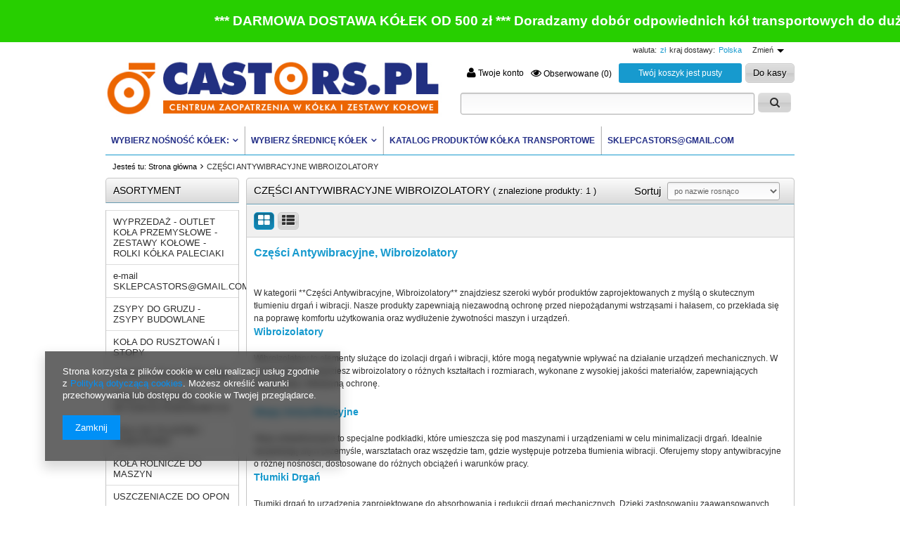

--- FILE ---
content_type: text/html; charset=utf-8
request_url: https://www.castors.pl/pol_m_CZESCI-ANTYWIBRACYJNE-WIBROIZOLATORY-3121.html
body_size: 21416
content:
<!DOCTYPE html>
<html lang="pl"><head><meta name='viewport' content='user-scalable=no, initial-scale = 1.0, maximum-scale = 1.0, width=device-width'/><meta http-equiv="Content-Type" content="text/html; charset=utf-8"><title>Kółka transportowe Zestawy kołowe kółka obrotowe przemysłowe skrętne w obudowie</title><meta name="keywords" content="kółka, koła, rolki, zestawy kołowe, do mebli, do paleciaków, do maszyn, do wózków, bram, drzwi, wózki, paletowe"><meta name="description" content="Kółka transportowe zestawy kołowe rolki do paleciaków wózków mebli Wózki bramowe Rolki do bram Akcesoria i Części Sklep Hurt Detal"><link rel="icon" href="/gfx/pol/favicon.ico"><link rel="stylesheet" type="text/css" href="/gfx/pol/style.css.gzip?r=1530192449"><script type="text/javascript" src="/gfx/pol/shop.js.gzip?r=1530192449"></script>

<meta name="robots" content="index,follow"><meta name="rating" content="general"><meta name="Author" content="CASTORS.PL na bazie IdoSell (www.idosell.com/shop).">
<!-- Begin LoginOptions html -->

<style>
#client_new_social .service_item[data-name="service_Apple"]:before, 
#cookie_login_social_more .service_item[data-name="service_Apple"]:before,
.oscop_contact .oscop_login__service[data-service="Apple"]:before {
    display: block;
    height: 2.6rem;
    content: url('/gfx/standards/apple.svg?r=1743165583');
}
.oscop_contact .oscop_login__service[data-service="Apple"]:before {
    height: auto;
    transform: scale(0.8);
}
#client_new_social .service_item[data-name="service_Apple"]:has(img.service_icon):before,
#cookie_login_social_more .service_item[data-name="service_Apple"]:has(img.service_icon):before,
.oscop_contact .oscop_login__service[data-service="Apple"]:has(img.service_icon):before {
    display: none;
}
</style>

<!-- End LoginOptions html -->

<!-- Open Graph -->
<meta property="og:type" content="website"><meta property="og:url" content="https://www.castors.pl/pol_m_CZESCI-ANTYWIBRACYJNE-WIBROIZOLATORY-3121.html
"><meta property="og:title" content="Kółka transportowe Zestawy kołowe kółka obrotowe przemysłowe skrętne w obudowie"><meta property="og:description" content="Kółka transportowe zestawy kołowe rolki do paleciaków wózków mebli Wózki bramowe Rolki do bram Akcesoria i Części Sklep Hurt Detal"><meta property="og:site_name" content="CASTORS.PL"><meta property="og:locale" content="pl_PL"><meta property="og:image" content="https://www.castors.pl/hpeciai/a39cb58014ecfbfff2b2f1d487ddb1a3/pol_pl_Podstawa-antywibracyjna-PAULSTRADYN-52484_1.png"><meta property="og:image:width" content="562"><meta property="og:image:height" content="360"><link rel="manifest" href="https://www.castors.pl/data/include/pwa/5/manifest.json?t=3"><meta name="apple-mobile-web-app-capable" content="yes"><meta name="apple-mobile-web-app-status-bar-style" content="black"><meta name="apple-mobile-web-app-title" content="www.castors.pl"><link rel="apple-touch-icon" href="/data/include/pwa/5/icon-128.png"><link rel="apple-touch-startup-image" href="/data/include/pwa/5/logo-512.png" /><meta name="msapplication-TileImage" content="/data/include/pwa/5/icon-144.png"><meta name="msapplication-TileColor" content="#2F3BA2"><meta name="msapplication-starturl" content="/"><script type="application/javascript">var _adblock = true;</script><script async src="/data/include/advertising.js"></script><script type="application/javascript">var statusPWA = {
                online: {
                    txt: "Połączono z internetem",
                    bg: "#5fa341"
                },
                offline: {
                    txt: "Brak połączenia z internetem",
                    bg: "#eb5467"
                }
            }</script><script async type="application/javascript" src="/ajax/js/pwa_online_bar.js?v=1&r=6"></script><script >
window.dataLayer = window.dataLayer || [];
window.gtag = function gtag() {
dataLayer.push(arguments);
}
gtag('consent', 'default', {
'ad_storage': 'denied',
'analytics_storage': 'denied',
'ad_personalization': 'denied',
'ad_user_data': 'denied',
'wait_for_update': 500
});

gtag('set', 'ads_data_redaction', true);
</script><script  class='google_consent_mode_update'>
gtag('consent', 'update', {
'ad_storage': 'granted',
'analytics_storage': 'granted',
'ad_personalization': 'granted',
'ad_user_data': 'granted'
});
</script>
<!-- End Open Graph -->

<link rel="canonical" href="https://www.castors.pl/pol_m_CZESCI-ANTYWIBRACYJNE-WIBROIZOLATORY-3121.html" />

                <!-- Global site tag (gtag.js) -->
                <script  async src="https://www.googletagmanager.com/gtag/js?id=AW-587661980"></script>
                <script >
                    window.dataLayer = window.dataLayer || [];
                    window.gtag = function gtag(){dataLayer.push(arguments);}
                    gtag('js', new Date());
                    
                    gtag('config', 'AW-587661980', {"allow_enhanced_conversions":true});

                </script>
                <link rel="stylesheet" type="text/css" href="/data/designs/9915_2/gfx/pol/custom.css.gzip?r=1690440064">            <!-- Google Tag Manager -->
                    <script >(function(w,d,s,l,i){w[l]=w[l]||[];w[l].push({'gtm.start':
                    new Date().getTime(),event:'gtm.js'});var f=d.getElementsByTagName(s)[0],
                    j=d.createElement(s),dl=l!='dataLayer'?'&l='+l:'';j.async=true;j.src=
                    'https://www.googletagmanager.com/gtm.js?id='+i+dl;f.parentNode.insertBefore(j,f);
                    })(window,document,'script','dataLayer','AW-587661980');</script>
            <!-- End Google Tag Manager -->
<!-- Begin additional html or js -->


<!--11|5|10| modified: 2020-07-02 09:55:40-->

<meta name="google-site-verification" content="oO2oYR1BIdolg-0_3o2DI8N0BO3Gwpw8R61zoUWcz2o" />
<meta name="google-site-verification" content="Wp6RnhgxlvnTeySjhrtSqg1pNCZ-IpJUGvEPZasrhRY" />
<!--29|5|25| modified: 2022-09-26 23:08:33-->
<!-- Global site tag (gtag.js) - Google Ads: 587661980 -->
<script async src="https://www.googletagmanager.com/gtag/js?id=AW-587661980"></script>
<script>
  window.dataLayer = window.dataLayer || [];
  function gtag(){dataLayer.push(arguments);}
  gtag('js', new Date());

  gtag('config', 'AW-587661980');
</script>

<!--33|5|27| modified: 2023-02-10 17:44:38-->
<meta name="facebook-domain-verification" content="jpf9t00uh6h0iu4fcl30set2g19f51" />
<!--38|5|31| modified: 2024-02-07 13:52:17-->
<!-- Hotjar Tracking Code for https://castors.pl -->
<script>
    (function(h,o,t,j,a,r){
        h.hj=h.hj||function(){(h.hj.q=h.hj.q||[]).push(arguments)};
        h._hjSettings={hjid:3856545,hjsv:6};
        a=o.getElementsByTagName('head')[0];
        r=o.createElement('script');r.async=1;
        r.src=t+h._hjSettings.hjid+j+h._hjSettings.hjsv;
        a.appendChild(r);
    })(window,document,'https://static.hotjar.com/c/hotjar-','.js?sv=');
</script>

<!-- End additional html or js -->
</head><body>
<!-- Begin additional html or js -->


<!--35|5|29| modified: 2025-10-11 03:57:45-->
<div class="marquee-container">
<div class="marquee-text"><strong> *** DARMOWA DOSTAWA KÓŁEK OD 500 zł *** Doradzamy dobór odpowiednich kół transportowych do dużych obciążeń: tel. 531 352 330, <a href="mailto:sklepcastors@gmail.com">sklepcastors@gmail.com</a> – zapraszamy do kontaktu! *** DARMOWA DOSTAWA KÓŁEK OD 500 zł ***</strong></div>
</div>
<style>
.marquee-container {
  background-color: #27cf00;
  color: white;
  height: 60px; /* wysokość banera */
  overflow: hidden;
  display: flex;
  align-items: center; /* wyśrodkowanie pionowe */
  position: relative;
  font-family: Arial, Helvetica, sans-serif;
  font-size: 14pt;
}

.marquee-text {
  white-space: nowrap;
  display: inline-block;
  padding-left: 100%;
  animation: marquee 15s linear infinite;
}

.marquee-text a {
  color: white;
  text-decoration: none;
}

@keyframes marquee {
  0% {
    transform: translateX(0);
  }
  100% {
    transform: translateX(-100%);
  }
}
</style>

<!-- End additional html or js -->
<div id="container" class="search_page"><div id="layout"><div id="header"><script type="text/javascript">

app_shop.vars.currency_format = "###,##0.00";
app_shop.vars.currency_before_value = false;
app_shop.vars.currency_space = true;
app_shop.vars.symbol = "zł";
</script><div id="viewType" style="display:none"></div><div class="menu_settings_wrapper"><div class="menu_settings_bar"><span class="menu_settings_toggle">Zmień</span><span class="menu_settings_bar"><span class="menu_settings_barlab">waluta: </span><span class="menu_settings_barval">zł</span></span><span class="menu_settings_bar" id="menu_settings_bar_first"><span class="menu_settings_barlab">kraj dostawy: </span><span class="menu_settings_barval">Polska</span></span></div><div class="menu_settings_panel"><form action="/settings.php" method="post"><table class="menu_settings_panel"><tr><td class="menu_settings_country"><fieldset class="menu_settings_panel"><legend class="menu_settings_panel">Kraj odbioru zamówienia </legend><select class="menu_settings_country" name="country"><option value="1143020016">Austria</option><option value="1143020022">Belgia</option><option value="1143020033">Bułgaria</option><option value="1143020038">Chorwacja</option><option value="1143020040">Cypr</option><option value="1143020041">Czechy</option><option value="1143020042">Dania</option><option value="1143020051">Estonia</option><option value="1143020057">Francja</option><option value="1143020062">Grecja</option><option value="1143020075">Hiszpania</option><option value="1143020076">Holandia</option><option value="1143020083">Irlandia</option><option value="1143020116">Litwa</option><option value="1143020118">Łotwa</option><option value="1143020117">Luksembourg</option><option value="1143020143">Niemcy</option><option selected value="1143020003">Polska</option><option value="1143020163">Portugalia</option><option value="1143020169">Rumunia</option><option value="1143020182">Słowacja</option><option value="1143020183">Słowenia</option><option value="1143020193">Szwecja</option><option value="1143020217">Węgry</option><option value="1143020218">Wielka Brytania</option><option value="1143020220">Włochy</option></select></fieldset></td><td class="menu_settings_currency"><fieldset class="menu_settings_panel"><legend class="menu_settings_panel">Ceny podane w: </legend><div class="menu_settings_item"><input type="radio" class="menu_settings_radio" name="curr" value="EUR" id="radio_currency_EUR"><label class="menu_settings_radio" for="radio_currency_EUR">€<span class="menu_settings_currencyrate">(1 zł = 0.2273€)</span></label></div><div class="menu_settings_item"><input type="radio" class="menu_settings_radio" name="curr" checked value="PLN" id="radio_currency_PLN"><label class="menu_settings_radio" for="radio_currency_PLN">zł<span class="menu_settings_currencyrate">(1 zł = zł)</span></label></div></fieldset></td></tr></table><div class="menu_settings_submit"><button class="btn-small menu_settings_submit" type="submit">
                    Zastosuj zmiany
                </button></div></form></div></div><div id="menu_top"><a id="logo" href="http://www.castors.pl" target="_self"><img src="/data/gfx/mask/pol/logo_5_big.jpg" alt="Castors kółka przemysłowe i zestawy kołowe do wózków" width="560" height="119"></a></div><div id="menu_basket"><div id="menu_basket_sub"><a class="to_acc" href="/login.php"><i class="icon-user icon-large"></i> Twoje konto
            </a><a class="favorite_products" href="/basketedit.php?mode=2" rel="nofollow" title=""><i class="icon-eye-open"></i> Obserwowane (0)</a><div id="menu_basket_info">
                        Twój koszyk jest pusty
                    </div><a class="btn-small to_card empty_bsket" href="/basketedit.php?mode=1" rel="nofollow" title="Twój koszyk jest pusty, najpierw dodaj do niego towary z naszej oferty.">
                Do kasy
            </a></div></div><form action="search.php" method="get" id="menu_search"><h2>Szukaj</h2><div id="menu_search_sub"><input id="menu_search_text" type="text" name="text" placeholder=""><button type="submit" class="btn"><i class="icon-search"></i></button><a href="/searching.php" title="wyszukiwanie zaawansowane">
                wyszukiwanie zaawansowane
            </a></div></form><div id="menu_categories2"><ul class="level_1"><li class="level_1 mobile_menu mobile_menu1"><a href="#menu" class="mobile_menu"><i class="icon-reorder"></i></a></li><li class="level_1 mobile_menu mobile_menu2"><a href="#_search" class="mobile_menu"><i class="icon-search"></i></a></li><li class="level_1 mobile_menu mobile_menu2a"><a href="/login.php" class="mobile_menu"><i class="icon-user"></i></a></li><li class="level_1 mobile_menu mobile_menu3"><a href="/basketedit.php?mode=2" class="mobile_menu"><i class="icon-eye-open"></i></a></li><li class="level_1 mobile_menu mobile_menu4"><a href="/basketedit.php?mode=1" class="mobile_menu"><i class="icon-shopping-cart"></i></a></li><li class="level_1" id="level_1_position_1"><a href="##" class="level_1 level_1_no_link toggle">WYBIERZ NOŚNOŚĆ KÓŁEK:</a><ul class="level_2"><li class="level_2"><a href="/pol_m_WYBIERZ-NOSNOSC-KOLEK-_30-50-kg-3061.html" class="level_2" target="_self">30 - 50 kg</a></li><li class="level_2"><a href="/pol_m_WYBIERZ-NOSNOSC-KOLEK-_51-100-kg-1604.html" class="level_2" target="_self">51 - 100 kg</a></li><li class="level_2"><a href="/pol_m_WYBIERZ-NOSNOSC-KOLEK-_101-150-kg-3041.html" class="level_2" target="_self">101 - 150 kg</a></li><li class="level_2"><a href="/pol_m_WYBIERZ-NOSNOSC-KOLEK-_151-200-kg-3062.html" class="level_2" target="_self">151 - 200 kg</a></li><li class="level_2"><a href="/pol_m_WYBIERZ-NOSNOSC-KOLEK-_201-300-kg-3042.html" class="level_2" target="_self">201 - 300 kg</a></li><li class="level_2"><a href="/pol_m_WYBIERZ-NOSNOSC-KOLEK-_301-500-kg-3043.html" class="level_2" target="_self">301 - 500 kg</a></li><li class="level_2"><a href="/pol_m_WYBIERZ-NOSNOSC-KOLEK-_501-1000-kg-3044.html" class="level_2" target="_self">501 - 1000 kg</a></li><li class="level_2"><a href="/pol_m_WYBIERZ-NOSNOSC-KOLEK-_1000-2000-kg-3045.html" class="level_2" target="_self">1000 - 2000 kg</a></li><li class="level_2"><a href="/pol_m_WYBIERZ-NOSNOSC-KOLEK-_2000-5000-7000-kg-3046.html" class="level_2" target="_self">2000 - 5000 - 7000 kg</a></li></ul></li><li class="level_1" id="level_1_position_2"><a href="/pol_m_WYBIERZ-SREDNICE-KOLEK-3047.html" class="level_1 toggle" target="_self">WYBIERZ ŚREDNICĘ KÓŁEK</a><ul class="level_2"><li class="level_2"><a href="/pol_m_WYBIERZ-SREDNICE-KOLEK_Kolka-35-mm-3074.html" class="level_2" target="_self">Kółka 35 mm</a></li><li class="level_2"><a href="/pol_m_WYBIERZ-SREDNICE-KOLEK_Kolka-50-mm-3048.html" class="level_2" target="_self">Kółka 50 mm</a></li><li class="level_2"><a href="/pol_m_WYBIERZ-SREDNICE-KOLEK_Kolka-80-mm-3049.html" class="level_2" target="_self">Kółka 80 mm</a></li><li class="level_2"><a href="/pol_m_WYBIERZ-SREDNICE-KOLEK_Kolka-100-mm-3050.html" class="level_2" target="_self">Kółka 100 mm</a></li><li class="level_2"><a href="/pol_m_WYBIERZ-SREDNICE-KOLEK_Kolka-125-mm-3051.html" class="level_2" target="_self">Kółka 125 mm</a></li><li class="level_2"><a href="/pol_m_WYBIERZ-SREDNICE-KOLEK_Kolka-150-mm-3052.html" class="level_2" target="_self">Kółka 150 mm</a></li><li class="level_2"><a href="/pol_m_WYBIERZ-SREDNICE-KOLEK_Kolka-160-mm-3053.html" class="level_2" target="_self">Kółka 160 mm</a></li><li class="level_2"><a href="/pol_m_WYBIERZ-SREDNICE-KOLEK_Kolka-200-mm-3054.html" class="level_2" target="_self">Kółka 200 mm</a></li><li class="level_2"><a href="/pol_m_WYBIERZ-SREDNICE-KOLEK_Kolka-220-mm-3055.html" class="level_2" target="_self">Kółka 220 mm</a></li><li class="level_2"><a href="/pol_m_WYBIERZ-SREDNICE-KOLEK_Kolka-250-mm-3057.html" class="level_2" target="_self">Kółka 250 mm</a></li><li class="level_2"><a href="/pol_m_WYBIERZ-SREDNICE-KOLEK_Kolka-260-mm-3056.html" class="level_2" target="_self">Kółka 260 mm</a></li></ul></li><li class="level_1" id="level_1_position_3"><a href="https://www.castors.pl/CASTORS-PL-Katalog-produktow-Kolka-transportowe-i-Zestawy-kolowe-cabout-pol-2926.html" class="level_1" target="_self">KATALOG PRODUKTÓW Kółka transportowe</a></li><li class="level_1" id="level_1_position_4"><a href="mailto:sklepcastors@gmail.com" class="level_1" target="_blank">SKLEPCASTORS@GMAIL.COM</a></li></ul></div><div id="breadcrumbs"><div xmlns:v="http://rdf.data-vocabulary.org/#" id="breadcrumbs_sub"><h3>Jesteś tu:  </h3><ol><li class="bc-main" typeof="v:Breadcrumb"><span><a rel="v:url" property="v:title" href="/">Strona główna</a></span></li><li typeof="v:Breadcrumb" class="bc-active bc-item-1"><span>CZĘŚCI ANTYWIBRACYJNE WIBROIZOLATORY</span></li></ol></div></div></div><div id="page_content_wrapper"><div id="page_container"><div id="page"><div id="page_content"><div id="left"><a href="link01" class="mobile_menu close_sidebar"><i class="icon-remove"></i></a><div id="menu_additional"><h2>Twoje konto </h2><a data-tablet-class="hide" id="show_searching" href="/searching.php" title="Kliknij, by przejść do wyszukiwarki"><i class="icon-search"></i> Wyszukiwarka</a><a href="/client-new.php?register" title="Kliknij, aby przejść do formularza rejestracji. "><i class="icon-user"></i> Rejestracja </a><a href="/login.php" title="Kliknij, aby przejść do formularza logowania. "><i class="icon-signin"></i> Logowanie </a><a href="/login.php?operation=recover" title="Kliknij, aby przejść do formularza przypomnienia hasła. "><i class="icon-wrench"></i> Zapomniane hasło </a></div><div id="menu_categories" class="menu_box"><h2 class="big_label"><a href="/categories.php" title="Kliknij, by zobaczyć wszystkie kategorie">Asortyment</a></h2><div class="menu_sub_box"><ul class="lvl_1"><li id="ni_3169"><a href="/pol_m_WYPRZEDAZ-OUTLET-KOLA-PRZEMYSLOWE-ZESTAWY-KOLOWE-ROLKI-KOLKA-PALECIAKI-3169.html" target="_self" class="lvl_1
                                            " title="WYPRZEDAŻ - OUTLET KOŁA PRZEMYSŁOWE - ZESTAWY KOŁOWE - ROLKI KÓŁKA PALECIAKI" ><span>WYPRZEDAŻ - OUTLET KOŁA PRZEMYSŁOWE - ZESTAWY KOŁOWE - ROLKI KÓŁKA PALECIAKI</span></a></li><li id="ni_806"><a href="mailto:SKLEPCASTORS@GMAIL.COM" target="_self" class="lvl_1
                                            " title="e-mail SKLEPCASTORS@GMAIL.COM" ><span>e-mail SKLEPCASTORS@GMAIL.COM</span></a></li><li id="ni_3194"><a href="/pol_m_ZSYPY-DO-GRUZU-ZSYPY-BUDOWLANE-3194.html" target="_self" class="lvl_1
                                            " title="ZSYPY DO GRUZU - ZSYPY BUDOWLANE" ><span>ZSYPY DO GRUZU - ZSYPY BUDOWLANE</span></a></li><li id="ni_3186"><a href="/pol_m_KOLA-DO-RUSZTOWAN-I-STOPY-3186.html" target="_self" class="lvl_1
                                            " title="KOŁA DO RUSZTOWAŃ I STOPY" ><span>KOŁA DO RUSZTOWAŃ I STOPY</span></a><ul class="lvl_2 "><li id="ni_3190"><a  href="/pol_m_KOLA-DO-RUSZTOWAN-I-STOPY_Podstawy-do-rusztowan-3190.html" class="lvl_2
                                                            " target="_self" title="Podstawy do rusztowań" ><span>Podstawy do rusztowań</span></a></li></ul></li><li id="ni_3175"><a href="/pol_m_OKUCIA-KOLKA-MEBLOWE-3175.html" target="_self" class="lvl_1
                                            " title="OKUCIA KÓŁKA MEBLOWE" ><span>OKUCIA KÓŁKA MEBLOWE</span></a><ul class="lvl_2 "><li id="ni_3176"><a  href="/pol_m_OKUCIA-KOLKA-MEBLOWE_KOLKA-MEBLOWE-3176.html" class="lvl_2
                                                            " target="_self" title="KÓŁKA MEBLOWE" ><span>KÓŁKA MEBLOWE</span></a></li></ul></li><li id="ni_3180"><a href="/pol_m_KOLKA-DO-MYJEK-WYSOKOCISNIENIOWYCH-3180.html" target="_self" class="lvl_1
                                            " title="KÓŁKA DO MYJEK WYSOKOCIŚNIENIOWYCH" ><span>KÓŁKA DO MYJEK WYSOKOCIŚNIENIOWYCH</span></a><ul class="lvl_2 "><li id="ni_3181"><a  href="/pol_m_KOLKA-DO-MYJEK-WYSOKOCISNIENIOWYCH_KOLKA-TALERZE-T-RACER-MOSMATIC-3181.html" class="lvl_2
                                                            " target="_self" title="KÓŁKA TALERZE T-RACER MOSMATIC" ><span>KÓŁKA TALERZE T-RACER MOSMATIC</span></a></li></ul></li><li id="ni_3173"><a href="/pol_m_KOLA-DO-PLUGOW-I-ZAMIATAREK-3173.html" target="_self" class="lvl_1
                                            " title="KOŁA DO PŁUGÓW I ZAMIATAREK" ><span>KOŁA DO PŁUGÓW I ZAMIATAREK</span></a></li><li id="ni_3179"><a href="/pol_m_KOLA-ROLNICZE-DO-MASZYN-3179.html" target="_self" class="lvl_1
                                            " title="KOŁA ROLNICZE DO MASZYN" ><span>KOŁA ROLNICZE DO MASZYN</span></a></li><li id="ni_3172"><a href="/pol_m_USZCZENIACZE-DO-OPON-3172.html" target="_self" class="lvl_1
                                            " title="USZCZENIACZE DO OPON" ><span>USZCZENIACZE DO OPON</span></a></li><li id="ni_1176"><a href="/pol_m_WYPOSAZENIE-MAGAZYNOW-I-SKLEPOW-1176.html" target="_self" class="lvl_1
                                            " title="WYPOSAŻENIE MAGAZYNÓW I SKLEPÓW" ><span>WYPOSAŻENIE MAGAZYNÓW I SKLEPÓW</span></a><ul class="lvl_2 "><li id="ni_3110"><a  href="/pol_m_WYPOSAZENIE-MAGAZYNOW-I-SKLEPOW_ROLLKONTENERY-KOSZE-KONTENERY-SIATKOWE-3110.html" class="lvl_2
                                                            " target="_self" title="ROLLKONTENERY KOSZE KONTENERY SIATKOWE" ><span>ROLLKONTENERY KOSZE KONTENERY SIATKOWE</span></a></li><li id="ni_3111"><a  href="/pol_m_WYPOSAZENIE-MAGAZYNOW-I-SKLEPOW_WOZKI-DO-PLYT-GK-BUDOWLANE-3111.html" class="lvl_2
                                                            " target="_self" title="WÓZKI DO PŁYT GK BUDOWLANE" ><span>WÓZKI DO PŁYT GK BUDOWLANE</span></a></li><li id="ni_3113"><a  href="/pol_m_WYPOSAZENIE-MAGAZYNOW-I-SKLEPOW_NADSTAWKI-PALETOWE-3113.html" class="lvl_2
                                                            " target="_self" title="NADSTAWKI PALETOWE" ><span>NADSTAWKI PALETOWE</span></a></li><li id="ni_3123"><a  href="/pol_m_WYPOSAZENIE-MAGAZYNOW-I-SKLEPOW_KOSZE-PROMOCYJNE-WSYPOWE-SIATKOWE-STOLY-EKSPOZYCYJNE-3123.html" class="lvl_2
                                                            " target="_self" title="KOSZE PROMOCYJNE WSYPOWE SIATKOWE - STOŁY EKSPOZYCYJNE" ><span>KOSZE PROMOCYJNE WSYPOWE SIATKOWE - STOŁY EKSPOZYCYJNE</span></a></li><li id="ni_3124"><a  href="/pol_m_WYPOSAZENIE-MAGAZYNOW-I-SKLEPOW_WOZKI-SKLEPOWE-MARKETOWE-3124.html" class="lvl_2
                                                            " target="_self" title="WÓZKI SKLEPOWE MARKETOWE" ><span>WÓZKI SKLEPOWE MARKETOWE</span></a></li><li id="ni_3171"><a  href="/pol_m_WYPOSAZENIE-MAGAZYNOW-I-SKLEPOW_KOLKA-DO-WOZKOW-SIATKOWYCH-3171.html" class="lvl_2
                                                            " target="_self" title="KÓŁKA DO WÓZKÓW SIATKOWYCH" ><span>KÓŁKA DO WÓZKÓW SIATKOWYCH</span></a></li><li id="ni_3195"><a  href="/pol_m_WYPOSAZENIE-MAGAZYNOW-I-SKLEPOW_ELEKTRYCZNE-WOZKI-TRANSPORTOWE-3195.html" class="lvl_2
                                                            " target="_self" title="ELEKTRYCZNE WÓZKI TRANSPORTOWE" ><span>ELEKTRYCZNE WÓZKI TRANSPORTOWE</span></a></li><li class="display_all"><a class="display_all" href="/pol_m_WYPOSAZENIE-MAGAZYNOW-I-SKLEPOW-1176.html"><span class="menu_all">
                                                            Pokaż wszystkie
                                                        </span></a></li></ul></li><li id="ni_3120"><a href="/pol_m_WOZEK-TRANSPORTOWY-ELEKTRYCZNY-3120.html" target="_self" class="lvl_1
                                            " title="WÓZEK TRANSPORTOWY ELEKTRYCZNY" ><span>WÓZEK TRANSPORTOWY ELEKTRYCZNY</span></a></li><li class="active" id="ni_3121"><a href="/pol_m_CZESCI-ANTYWIBRACYJNE-WIBROIZOLATORY-3121.html" target="_self" class="lvl_1
                                            " title="CZĘŚCI ANTYWIBRACYJNE WIBROIZOLATORY" ><span>CZĘŚCI ANTYWIBRACYJNE WIBROIZOLATORY</span></a><ul style="display: block" class="lvl_2 "><li id="ni_3122"><a  href="/pol_m_CZESCI-ANTYWIBRACYJNE-WIBROIZOLATORY_Podstawy-antywibracyjne-PAULSTRADYN-PAULSTRA-3122.html" class="lvl_2
                                                            " target="_self" title="Podstawy antywibracyjne PAULSTRADYN PAULSTRA" ><span>Podstawy antywibracyjne PAULSTRADYN PAULSTRA</span></a></li></ul></li><li id="ni_3142"><a href="/pol_m_KOLKA-TRANSPORTOWE-NIERDZEWNE-INOX-3142.html" target="_self" class="lvl_1
                                            expand " title="KÓŁKA TRANSPORTOWE NIERDZEWNE INOX" ><span>KÓŁKA TRANSPORTOWE NIERDZEWNE INOX</span></a><ul style="display: block" class="lvl_2 expand "><li id="ni_3144"><a  href="/pol_m_KOLKA-TRANSPORTOWE-NIERDZEWNE-INOX_KOLKA-NIERDZEWNE-PRZEMYSLOWE-3144.html" class="lvl_2
                                                            " target="_self" title="KÓŁKA NIERDZEWNE PRZEMYSŁOWE" ><span>KÓŁKA NIERDZEWNE PRZEMYSŁOWE</span></a></li><li id="ni_3143"><a  href="/pol_m_KOLKA-TRANSPORTOWE-NIERDZEWNE-INOX_KOLKA-NIERDZEWNE-APARATUROWE-3143.html" class="lvl_2
                                                            " target="_self" title="KÓŁKA NIERDZEWNE APARATUROWE" ><span>KÓŁKA NIERDZEWNE APARATUROWE</span></a></li><li id="ni_3182"><a  href="/pol_m_KOLKA-TRANSPORTOWE-NIERDZEWNE-INOX_KOLKA-NIERDZEWNE-INOX-POLIAMIDOWE-3182.html" class="lvl_2
                                                            " target="_self" title="KÓŁKA NIERDZEWNE INOX POLIAMIDOWE" ><span>KÓŁKA NIERDZEWNE INOX POLIAMIDOWE</span></a></li><li id="ni_3183"><a  href="/pol_m_KOLKA-TRANSPORTOWE-NIERDZEWNE-INOX_KOLKA-INOX-POLIAMIDOWO-POLIURETANOWE-NIERDZEWNE-INOX-3183.html" class="lvl_2
                                                            " target="_self" title="KÓŁKA INOX POLIAMIDOWO-POLIURETANOWE NIERDZEWNE INOX " ><span>KÓŁKA INOX POLIAMIDOWO-POLIURETANOWE NIERDZEWNE INOX </span></a></li><li id="ni_3184"><a  href="/pol_m_KOLKA-TRANSPORTOWE-NIERDZEWNE-INOX_KOLKA-INOX-OPONKA-GUMOWA-NIERDZEWNE-INOX-3184.html" class="lvl_2
                                                            " target="_self" title="KÓŁKA INOX OPONKA GUMOWA NIERDZEWNE INOX" ><span>KÓŁKA INOX OPONKA GUMOWA NIERDZEWNE INOX</span></a></li><li id="ni_3185"><a  href="/pol_m_KOLKA-TRANSPORTOWE-NIERDZEWNE-INOX_KOLKA-INOX-OPONKA-GUMOWA-NIERDZEWNE-INOX-LOZYSKO-KULKOWE-3185.html" class="lvl_2
                                                            " target="_self" title="KÓŁKA INOX OPONKA GUMOWA NIERDZEWNE INOX ŁOŻYSKO KULKOWE" ><span>KÓŁKA INOX OPONKA GUMOWA NIERDZEWNE INOX ŁOŻYSKO KULKOWE</span></a></li><li class="display_all"><a class="display_all" href="/pol_m_KOLKA-TRANSPORTOWE-NIERDZEWNE-INOX-3142.html"><span class="menu_all">
                                                            Pokaż wszystkie
                                                        </span></a></li></ul></li><li id="ni_3118"><a href="/pol_m_KOLA-DO-TACZEK-i-Wozkow-Gospodarczych-3118.html" target="_self" class="lvl_1
                                            " title="KOŁA DO TACZEK i Wózków Gospodarczych" ><span>KOŁA DO TACZEK i Wózków Gospodarczych</span></a></li><li id="ni_969"><a href="/pol_m_KOLKA-ROLKI-DO-PALECIAKOW-969.html" target="_self" class="lvl_1
                                            " title="KÓŁKA ROLKI DO PALECIAKÓW" ><span>KÓŁKA ROLKI DO PALECIAKÓW</span></a></li><li id="ni_3093"><a href="/pol_m_KOLA-DO-KONTENEROW-MORSKICH-3093.html" target="_self" class="lvl_1
                                            " title="KOŁA DO KONTENERÓW MORSKICH" ><span>KOŁA DO KONTENERÓW MORSKICH</span></a><ul class="lvl_2 "><li id="ni_3094"><a  href="/pol_m_KOLA-DO-KONTENEROW-MORSKICH_KOLA-DO-KONTENEROW-MORSKICH-POJEDYNCZE-3094.html" class="lvl_2
                                                            " target="_self" title="KOŁA DO KONTENERÓW MORSKICH POJEDYNCZE" ><span>KOŁA DO KONTENERÓW MORSKICH POJEDYNCZE</span></a></li><li id="ni_3095"><a  href="/pol_m_KOLA-DO-KONTENEROW-MORSKICH_KOLA-DO-KONTENEROW-MORSKICH-PODWOJNE-3095.html" class="lvl_2
                                                            " target="_self" title="KOŁA DO KONTENERÓW MORSKICH PODWÓJNE" ><span>KOŁA DO KONTENERÓW MORSKICH PODWÓJNE</span></a></li><li id="ni_3098"><a  href="/pol_m_KOLA-DO-KONTENEROW-MORSKICH_KOLA-DO-KONTENEROW-MORSKICH-ZELIWNE-3098.html" class="lvl_2
                                                            " target="_self" title="KOŁA DO KONTENERÓW MORSKICH ŻELIWNE" ><span>KOŁA DO KONTENERÓW MORSKICH ŻELIWNE</span></a></li><li class="display_all"><a class="display_all" href="/pol_m_KOLA-DO-KONTENEROW-MORSKICH-3093.html"><span class="menu_all">
                                                            Pokaż wszystkie
                                                        </span></a></li></ul></li><li id="ni_3114"><a href="/pol_m_STOPY-REGULOWANE-DO-MASZYN-3114.html" target="_self" class="lvl_1
                                            " title="STOPY REGULOWANE DO MASZYN" ><span>STOPY REGULOWANE DO MASZYN</span></a><ul class="lvl_2 "><li id="ni_3115"><a  href="/pol_m_STOPY-REGULOWANE-DO-MASZYN_STOPY-ANTYWIBRACYJNE-REGULOWANE-3115.html" class="lvl_2
                                                            " target="_self" title="STOPY ANTYWIBRACYJNE REGULOWANE" ><span>STOPY ANTYWIBRACYJNE REGULOWANE</span></a></li><li id="ni_3117"><a  href="/pol_m_STOPY-REGULOWANE-DO-MASZYN_STOPY-NIERDZEWNE-DO-MASZYN-3117.html" class="lvl_2
                                                            " target="_self" title="STOPY NIERDZEWNE DO MASZYN" ><span>STOPY NIERDZEWNE DO MASZYN</span></a></li></ul></li><li id="ni_2979"><a href="https://www.castors.pl/CASTORS-PL-Katalog-produktow-Kolka-transportowe-i-Zestawy-kolowe-cabout-pol-2926.html" target="_self" class="lvl_1
                                            " title="KATALOG PRODUKTÓW Kółka transportowe" ><span>KATALOG PRODUKTÓW Kółka transportowe</span></a></li><li id="ni_2584"><a href="/pol_m_Male-kola-do-duzych-obciazen-300-kg-500-kg-2584.html" target="_self" class="lvl_1
                                            " title="Małe koła do dużych obciążeń 300 kg - 500 kg" ><span>Małe koła do dużych obciążeń 300 kg - 500 kg</span></a></li><li id="ni_928"><a href="/pol_m_KOLKA-PRZEMYSLOWE-DO-DUZYCH-I-BARDZO-DUZYCH-OBCIAZEN-928.html" target="_self" class="lvl_1
                                            " title="KÓŁKA PRZEMYSŁOWE DO DUŻYCH I BARDZO DUŻYCH OBCIĄŻEŃ" ><span>KÓŁKA PRZEMYSŁOWE DO DUŻYCH I BARDZO DUŻYCH OBCIĄŻEŃ</span></a><ul class="lvl_2 "><li id="ni_1011"><a  href="/pol_m_KOLKA-PRZEMYSLOWE-DO-DUZYCH-I-BARDZO-DUZYCH-OBCIAZEN_Kola-przemyslowe-aluminiowe-z-oponka-poliuretanowa-ALPU-1011.html" class="lvl_2
                                                            " target="_self" title="Koła przemysłowe aluminiowe z oponką poliuretanową ALPU" ><span>Koła przemysłowe aluminiowe z oponką poliuretanową ALPU</span></a></li><li id="ni_3089"><a  href="/pol_m_KOLKA-PRZEMYSLOWE-DO-DUZYCH-I-BARDZO-DUZYCH-OBCIAZEN_Kolka-transportowe-ALPUR-KPM-do-duzych-obciazen-3089.html" class="lvl_2
                                                            " target="_self" title="Kółka transportowe ALPUR KPM do dużych obciażeń" ><span>Kółka transportowe ALPUR KPM do dużych obciażeń</span></a></li><li id="ni_1012"><a  href="/pol_m_KOLKA-PRZEMYSLOWE-DO-DUZYCH-I-BARDZO-DUZYCH-OBCIAZEN_Kola-przemyslowe-aluminiowe-z-oponka-gumowa-ALGE-1012.html" class="lvl_2
                                                            " target="_self" title="Koła przemysłowe aluminiowe z oponką gumową ALGE" ><span>Koła przemysłowe aluminiowe z oponką gumową ALGE</span></a></li><li id="ni_1013"><a  href="/pol_m_KOLKA-PRZEMYSLOWE-DO-DUZYCH-I-BARDZO-DUZYCH-OBCIAZEN_Kola-zeliwne-z-oponka-poliuretanowa-ZPU-widelec-wzmacniany-KPH-1013.html" class="lvl_2
                                                            " target="_self" title="Koła żeliwne z oponką poliuretanową ZPU widelec wzmacniany KPH" ><span>Koła żeliwne z oponką poliuretanową ZPU widelec wzmacniany KPH</span></a></li><li id="ni_1016"><a  href="/pol_m_KOLKA-PRZEMYSLOWE-DO-DUZYCH-I-BARDZO-DUZYCH-OBCIAZEN_Kola-zeliwne-z-oponka-poliuretanowa-ZPU-widelec-wzmacniany-KPW-1016.html" class="lvl_2
                                                            " target="_self" title="Koła żeliwne z oponką poliuretanową ZPU widelec wzmacniany KPW" ><span>Koła żeliwne z oponką poliuretanową ZPU widelec wzmacniany KPW</span></a></li><li id="ni_1014"><a  href="/pol_m_KOLKA-PRZEMYSLOWE-DO-DUZYCH-I-BARDZO-DUZYCH-OBCIAZEN_Kola-transportowe-zeliwne-do-bardzo-duzych-obciazen-500-kg-1000-kg-1400-kg-1800-kg-ZPU-widelec-spawany-KPWW-HEAVY-DUTY-1014.html" class="lvl_2
                                                            " target="_self" title="Koła transportowe żeliwne do bardzo dużych obciążeń 500 kg 1000 kg 1400 kg 1800 kg ZPU widelec spawany KPWW - HEAVY DUTY" ><span>Koła transportowe żeliwne do bardzo dużych obciążeń 500 kg 1000 kg 1400 kg 1800 kg ZPU widelec spawany KPWW - HEAVY DUTY</span></a></li><li id="ni_1015"><a  href="/pol_m_KOLKA-PRZEMYSLOWE-DO-DUZYCH-I-BARDZO-DUZYCH-OBCIAZEN_Kola-transportowe-podwojne-zeliwne-do-bardzo-duzych-obciazen-ZPU-KPWD-HEAVY-DUTY-1015.html" class="lvl_2
                                                            " target="_self" title="Koła transportowe podwójne żeliwne do bardzo duzych obciążeń ZPU KPWD - HEAVY DUTY" ><span>Koła transportowe podwójne żeliwne do bardzo duzych obciążeń ZPU KPWD - HEAVY DUTY</span></a></li><li class="display_all"><a class="display_all" href="/pol_m_KOLKA-PRZEMYSLOWE-DO-DUZYCH-I-BARDZO-DUZYCH-OBCIAZEN-928.html"><span class="menu_all">
                                                            Pokaż wszystkie
                                                        </span></a></li></ul></li><li id="ni_1085"><a href="/pol_m_Kolka-ze-stopka-wysuwana-CASTFSR-1085.html" target="_self" class="lvl_1
                                            " title="Kółka ze stopką wysuwaną CASTFSR" ><span>Kółka ze stopką wysuwaną CASTFSR</span></a></li><li id="ni_2980"><a href="/pol_m_KOLKA-MEBLOWE-TPA-APARATUROWE-2980.html" target="_self" class="lvl_1
                                            " title="KÓŁKA MEBLOWE TPA APARATUROWE" ><span>KÓŁKA MEBLOWE TPA APARATUROWE</span></a><ul class="lvl_2 "><li id="ni_438"><a  href="/pol_m_KOLKA-MEBLOWE-TPA-APARATUROWE_Kolka-meblowe-z-oponka-gumowa-TPA-438.html" class="lvl_2
                                                            " target="_self" title="Kółka meblowe z oponką gumową TPA" ><span>Kółka meblowe z oponką gumową TPA</span></a></li><li id="ni_831"><a  href="/pol_m_KOLKA-MEBLOWE-TPA-APARATUROWE_Kolka-meblowe-podwojne-831.html" class="lvl_2
                                                            " target="_self" title="Kółka meblowe podwójne" ><span>Kółka meblowe podwójne</span></a><ul class="lvl_3 "><li id="ni_832"><a href="/pol_m_KOLKA-MEBLOWE-TPA-APARATUROWE_Kolka-meblowe-podwojne_Kolka-meblowe-podwojne-z-oponka-gumowa-TPA-70-kg-832.html" class="lvl_3
                                                                            " target="_self" title="Kółka meblowe podwójne z oponką gumową TPA 70 kg" ><span>Kółka meblowe podwójne z oponką gumową TPA 70 kg</span></a></li><li id="ni_833"><a href="/pol_m_KOLKA-MEBLOWE-TPA-APARATUROWE_Kolka-meblowe-podwojne_Kolka-meblowe-podwojne-z-oponka-poliuretanowa-PPU-100-kg-833.html" class="lvl_3
                                                                            " target="_self" title="Kółka meblowe podwójne z oponką poliuretanową PPU 100 kg" ><span>Kółka meblowe podwójne z oponką poliuretanową PPU 100 kg</span></a></li><li class="display_all"><a class="display_all" href="/pol_m_KOLKA-MEBLOWE-TPA-APARATUROWE_Kolka-meblowe-podwojne-831.html"><span class="menu_all">
                                                                            Pokaż wszystkie
                                                                        </span></a></li></ul></li></ul></li><li id="ni_526"><a href="/pol_m_KOLKA-TRANSPORTOWE-PRZEMYSLOWE-DO-WOZKOW-526.html" target="_self" class="lvl_1
                                            " title="KÓŁKA TRANSPORTOWE - PRZEMYSŁOWE DO WÓZKÓW" ><span>KÓŁKA TRANSPORTOWE - PRZEMYSŁOWE DO WÓZKÓW</span></a><ul class="lvl_2 "><li id="ni_600"><a  href="/pol_m_KOLKA-TRANSPORTOWE-PRZEMYSLOWE-DO-WOZKOW_Kolka-transportowe-obrotowe-pelne-metalowo-gumowe-50-kg-230-kg-600.html" class="lvl_2
                                                            " target="_self" title="Kółka transportowe obrotowe pełne metalowo-gumowe 50 kg - 230 kg" ><span>Kółka transportowe obrotowe pełne metalowo-gumowe 50 kg - 230 kg</span></a><ul class="lvl_3 "><li id="ni_601"><a href="/pol_m_KOLKA-TRANSPORTOWE-PRZEMYSLOWE-DO-WOZKOW_Kolka-transportowe-obrotowe-pelne-metalowo-gumowe-50-kg-230-kg_Kola-metalowo-gumowe-80-mm-601.html" class="lvl_3
                                                                            " target="_self" title="Koła metalowo gumowe 80 mm" ><span>Koła metalowo gumowe 80 mm</span></a></li><li id="ni_602"><a href="/pol_m_KOLKA-TRANSPORTOWE-PRZEMYSLOWE-DO-WOZKOW_Kolka-transportowe-obrotowe-pelne-metalowo-gumowe-50-kg-230-kg_Kola-metalowo-gumowe-100-mm-602.html" class="lvl_3
                                                                            " target="_self" title="Koła metalowo gumowe 100 mm" ><span>Koła metalowo gumowe 100 mm</span></a></li><li id="ni_603"><a href="/pol_m_KOLKA-TRANSPORTOWE-PRZEMYSLOWE-DO-WOZKOW_Kolka-transportowe-obrotowe-pelne-metalowo-gumowe-50-kg-230-kg_Kola-metalowo-gumowe-125-mm-603.html" class="lvl_3
                                                                            " target="_self" title="Koła metalowo gumowe 125 mm" ><span>Koła metalowo gumowe 125 mm</span></a></li><li id="ni_604"><a href="/pol_m_KOLKA-TRANSPORTOWE-PRZEMYSLOWE-DO-WOZKOW_Kolka-transportowe-obrotowe-pelne-metalowo-gumowe-50-kg-230-kg_Kola-metalowo-gumowe-160-mm-604.html" class="lvl_3
                                                                            " target="_self" title="Koła metalowo gumowe 160 mm" ><span>Koła metalowo gumowe 160 mm</span></a></li><li id="ni_605"><a href="/pol_m_KOLKA-TRANSPORTOWE-PRZEMYSLOWE-DO-WOZKOW_Kolka-transportowe-obrotowe-pelne-metalowo-gumowe-50-kg-230-kg_Kola-metalowo-gumowe-200-mm-605.html" class="lvl_3
                                                                            " target="_self" title="Koła metalowo gumowe 200 mm" ><span>Koła metalowo gumowe 200 mm</span></a></li><li class="display_all"><a class="display_all" href="/pol_m_KOLKA-TRANSPORTOWE-PRZEMYSLOWE-DO-WOZKOW_Kolka-transportowe-obrotowe-pelne-metalowo-gumowe-50-kg-230-kg-600.html"><span class="menu_all">
                                                                            Pokaż wszystkie
                                                                        </span></a></li></ul></li><li id="ni_439"><a  href="/pol_m_KOLKA-TRANSPORTOWE-PRZEMYSLOWE-DO-WOZKOW_Kolka-transportowe-pompowane-i-pelne-do-wozkow-i-taczek-70-kg-150-kg-439.html" class="lvl_2
                                                            " target="_self" title="Kółka transportowe pompowane i pełne do wózków i taczek 70 kg - 150 kg" ><span>Kółka transportowe pompowane i pełne do wózków i taczek 70 kg - 150 kg</span></a></li><li id="ni_435"><a  href="/pol_m_KOLKA-TRANSPORTOWE-PRZEMYSLOWE-DO-WOZKOW_Kola-transportowe-do-duzych-obciazen-aluminiowo-poliuretanowe-200-kg-500-kg-435.html" class="lvl_2
                                                            " target="_self" title="Koła transportowe do dużych obciążeń aluminiowo-poliuretanowe 200 kg - 500 kg" ><span>Koła transportowe do dużych obciążeń aluminiowo-poliuretanowe 200 kg - 500 kg</span></a></li><li id="ni_476"><a  href="/pol_m_KOLKA-TRANSPORTOWE-PRZEMYSLOWE-DO-WOZKOW_Kola-transportowe-poliamidowe-150-kg-500-kg-476.html" class="lvl_2
                                                            " target="_self" title="Koła transportowe poliamidowe 150 kg - 500 kg" ><span>Koła transportowe poliamidowe 150 kg - 500 kg</span></a><ul class="lvl_3 "><li id="ni_477"><a href="/pol_m_KOLKA-TRANSPORTOWE-PRZEMYSLOWE-DO-WOZKOW_Kola-transportowe-poliamidowe-150-kg-500-kg_Kola-poliamidowe-z-lozyskiem-slizgowym-150kg-400kg-477.html" class="lvl_3
                                                                            " target="_self" title="Koła poliamidowe z łożyskiem ślizgowym 150kg - 400kg" ><span>Koła poliamidowe z łożyskiem ślizgowym 150kg - 400kg</span></a></li><li id="ni_478"><a href="/pol_m_KOLKA-TRANSPORTOWE-PRZEMYSLOWE-DO-WOZKOW_Kola-transportowe-poliamidowe-150-kg-500-kg_Kola-poliamidowe-z-lozyskiem-kulkowym-150kg-400kg-478.html" class="lvl_3
                                                                            " target="_self" title="Koła poliamidowe z łożyskiem kulkowym 150kg - 400kg" ><span>Koła poliamidowe z łożyskiem kulkowym 150kg - 400kg</span></a></li><li id="ni_1017"><a href="/pol_m_KOLKA-TRANSPORTOWE-PRZEMYSLOWE-DO-WOZKOW_Kola-transportowe-poliamidowe-150-kg-500-kg_Kola-poliamidowe-WZMACNIANE-200kg-500kg-1017.html" class="lvl_3
                                                                            " target="_self" title="Koła poliamidowe WZMACNIANE 200kg - 500kg" ><span>Koła poliamidowe WZMACNIANE 200kg - 500kg</span></a></li><li class="display_all"><a class="display_all" href="/pol_m_KOLKA-TRANSPORTOWE-PRZEMYSLOWE-DO-WOZKOW_Kola-transportowe-poliamidowe-150-kg-500-kg-476.html"><span class="menu_all">
                                                                            Pokaż wszystkie
                                                                        </span></a></li></ul></li><li id="ni_479"><a  href="/pol_m_KOLKA-TRANSPORTOWE-PRZEMYSLOWE-DO-WOZKOW_Kolka-transportowe-pelna-guma-elastyczbna-niebrudzaca-479.html" class="lvl_2
                                                            " target="_self" title="Kółka transportowe pełna guma elastyczbna niebrudzaca" ><span>Kółka transportowe pełna guma elastyczbna niebrudzaca</span></a><ul class="lvl_3 "><li id="ni_480"><a href="/pol_m_KOLKA-TRANSPORTOWE-PRZEMYSLOWE-DO-WOZKOW_Kolka-transportowe-pelna-guma-elastyczbna-niebrudzaca_Kolka-transportowe-POGES-150-kg-350-kg-elastyczna-pelna-guma-niebrudzaca-480.html" class="lvl_3
                                                                            " target="_self" title="Kółka transportowe POGES 150 kg - 350 kg elastyczna pełna guma niebrudząca" ><span>Kółka transportowe POGES 150 kg - 350 kg elastyczna pełna guma niebrudząca</span></a></li><li id="ni_828"><a href="/pol_m_KOLKA-TRANSPORTOWE-PRZEMYSLOWE-DO-WOZKOW_Kolka-transportowe-pelna-guma-elastyczbna-niebrudzaca_Kolka-transportowe-KPM-POGES-WZMACNIANE-160-kg-400-kg-elastyczna-pelna-guma-niebrudzaca-828.html" class="lvl_3
                                                                            " target="_self" title="Kółka transportowe KPM-POGES WZMACNIANE 160 kg - 400 kg elastyczna pełna guma niebrudząca" ><span>Kółka transportowe KPM-POGES WZMACNIANE 160 kg - 400 kg elastyczna pełna guma niebrudząca</span></a></li><li id="ni_481"><a href="/pol_m_KOLKA-TRANSPORTOWE-PRZEMYSLOWE-DO-WOZKOW_Kolka-transportowe-pelna-guma-elastyczbna-niebrudzaca_Kolka-transportowe-gumowe-ALGE-160-kg-400-kg-do-duzych-obciazen-aluminiowo-gumowe-481.html" class="lvl_3
                                                                            " target="_self" title="Kółka transportowe gumowe ALGE 160 kg - 400 kg do duzych obciążeń aluminiowo-gumowe " ><span>Kółka transportowe gumowe ALGE 160 kg - 400 kg do duzych obciążeń aluminiowo-gumowe </span></a></li><li id="ni_482"><a href="/pol_m_KOLKA-TRANSPORTOWE-PRZEMYSLOWE-DO-WOZKOW_Kolka-transportowe-pelna-guma-elastyczbna-niebrudzaca_Kolka-transportowe-gumowe-WTE-90-kg-220-kg-szara-guma-elastyczna-482.html" class="lvl_3
                                                                            " target="_self" title="Kółka transportowe gumowe WTE 90 kg - 220 kg szara guma elastyczna" ><span>Kółka transportowe gumowe WTE 90 kg - 220 kg szara guma elastyczna</span></a></li><li class="display_all"><a class="display_all" href="/pol_m_KOLKA-TRANSPORTOWE-PRZEMYSLOWE-DO-WOZKOW_Kolka-transportowe-pelna-guma-elastyczbna-niebrudzaca-479.html"><span class="menu_all">
                                                                            Pokaż wszystkie
                                                                        </span></a></li></ul></li><li id="ni_436"><a  href="/pol_m_KOLKA-TRANSPORTOWE-PRZEMYSLOWE-DO-WOZKOW_Kolka-transportowe-do-wysokich-temperatur-280-st-C-436.html" class="lvl_2
                                                            " target="_self" title="Kółka transportowe do wysokich temperatur 280 st. C" ><span>Kółka transportowe do wysokich temperatur 280 st. C</span></a></li></ul></li><li id="ni_483"><a href="/pol_m_KOLKA-NIERDZEWNE-INOX-483.html" target="_self" class="lvl_1
                                            " title="KÓŁKA NIERDZEWNE -  INOX" ><span>KÓŁKA NIERDZEWNE -  INOX</span></a><ul class="lvl_2 "><li id="ni_607"><a  href="/pol_m_KOLKA-NIERDZEWNE-INOX_Kolka-nierdzewne-MX-TPA-meblowe-aparaturowe-607.html" class="lvl_2
                                                            " target="_self" title="Kółka nierdzewne MX TPA meblowe aparaturowe" ><span>Kółka nierdzewne MX TPA meblowe aparaturowe</span></a></li><li id="ni_608"><a  href="/pol_m_KOLKA-NIERDZEWNE-INOX_Zestawy-aparaturowe-nierdzewne-SX-TPA-608.html" class="lvl_2
                                                            " target="_self" title="Zestawy aparaturowe nierdzewne SX TPA" ><span>Zestawy aparaturowe nierdzewne SX TPA</span></a></li><li id="ni_609"><a  href="/pol_m_KOLKA-NIERDZEWNE-INOX_Zestawy-aparaturowe-nierdzewne-kolo-poliamid-MX-NA-609.html" class="lvl_2
                                                            " target="_self" title="Zestawy aparaturowe nierdzewne koło poliamid MX NA" ><span>Zestawy aparaturowe nierdzewne koło poliamid MX NA</span></a></li><li id="ni_610"><a  href="/pol_m_KOLKA-NIERDZEWNE-INOX_Zestawy-aparaturowe-nierdzewne-kolo-poliamid-SX-NA-610.html" class="lvl_2
                                                            " target="_self" title="Zestawy aparaturowe nierdzewne koło poliamid SX NA" ><span>Zestawy aparaturowe nierdzewne koło poliamid SX NA</span></a></li><li id="ni_611"><a  href="/pol_m_KOLKA-NIERDZEWNE-INOX_Zestawy-Kolka-przemyslowe-nierdzewne-KPX-WTE-KJX-WTE-611.html" class="lvl_2
                                                            " target="_self" title="Zestawy Kółka przemysłowe nierdzewne KPX-WTE  KJX-WTE" ><span>Zestawy Kółka przemysłowe nierdzewne KPX-WTE  KJX-WTE</span></a></li><li id="ni_612"><a  href="/pol_m_KOLKA-NIERDZEWNE-INOX_Zestawy-Kolka-przemyslowe-nierdzewne-KPX-POB-KJX-POB-612.html" class="lvl_2
                                                            " target="_self" title="Zestawy Kółka przemysłowe nierdzewne KPX-POB  KJX-POB" ><span>Zestawy Kółka przemysłowe nierdzewne KPX-POB  KJX-POB</span></a></li><li id="ni_616"><a  href="/pol_m_KOLKA-NIERDZEWNE-INOX_Zestawy-Kolka-przemyslowe-nierdzewne-KPX-POPUB-KJX-POPUB-616.html" class="lvl_2
                                                            " target="_self" title="Zestawy Kółka przemysłowe nierdzewne KPX-POPUB, KJX-POPUB" ><span>Zestawy Kółka przemysłowe nierdzewne KPX-POPUB, KJX-POPUB</span></a></li><li id="ni_1146"><a  href="/pol_m_KOLKA-NIERDZEWNE-INOX_Zestawy-Kolka-przemyslowe-nierdzewne-KPXD-POPUD-KJXD-POPUD-1146.html" class="lvl_2
                                                            " target="_self" title="Zestawy Kółka przemysłowe nierdzewne KPXD-POPUD KJXD-POPUD" ><span>Zestawy Kółka przemysłowe nierdzewne KPXD-POPUD KJXD-POPUD</span></a></li><li id="ni_1148"><a  href="/pol_m_KOLKA-NIERDZEWNE-INOX_Zestawy-Kolka-przemyslowe-nierdzewne-KPX-POPU-KJX-POPU-1148.html" class="lvl_2
                                                            " target="_self" title="Zestawy Kółka przemysłowe nierdzewne KPX-POPU KJX-POPU" ><span>Zestawy Kółka przemysłowe nierdzewne KPX-POPU KJX-POPU</span></a></li><li id="ni_1150"><a  href="/pol_m_KOLKA-NIERDZEWNE-INOX_Zestawy-Kolka-przemyslowe-nierdzewne-KPX-POGE-KJX-POGE-1150.html" class="lvl_2
                                                            " target="_self" title="Zestawy Kółka przemysłowe nierdzewne KPX-POGE KJX-POGE" ><span>Zestawy Kółka przemysłowe nierdzewne KPX-POGE KJX-POGE</span></a></li><li id="ni_1152"><a  href="/pol_m_KOLKA-NIERDZEWNE-INOX_Zestawy-Kolka-przemyslowe-nierdzewne-KPX-PG-1152.html" class="lvl_2
                                                            " target="_self" title="Zestawy Kółka przemysłowe nierdzewne KPX-PG" ><span>Zestawy Kółka przemysłowe nierdzewne KPX-PG</span></a></li><li class="display_all"><a class="display_all" href="/pol_m_KOLKA-NIERDZEWNE-INOX-483.html"><span class="menu_all">
                                                            Pokaż wszystkie
                                                        </span></a></li></ul></li><li id="ni_2585"><a href="/pol_m_Wozki-transportowe-platformowe-2585.html" target="_self" class="lvl_1
                                            " title="Wózki transportowe platformowe" ><span>Wózki transportowe platformowe</span></a></li><li id="ni_704"><span  title="Infolinia" class="lvl_1
                                            " ><img alt="Infolinia" src="/data/gfx/pol/navigation/5_1_i_704.jpg"></span></li><li id="ni_1607"><a href="/Kalkulator-nosnosci-kol-do-wozka-transportowego-chelp-pol-1995.html" target="_blank" class="lvl_1
                                            " title="KALKULATOR NOŚNOŚCI KÓŁ" ><span>KALKULATOR NOŚNOŚCI KÓŁ</span></a></li><li id="ni_525"><a href="/pol_m_KOLA-DO-WOZKOW-525.html" target="_self" class="lvl_1
                                            " title="KOŁA DO WÓZKÓW" ><span>KOŁA DO WÓZKÓW</span></a><ul class="lvl_2 "><li id="ni_703"><a  href="/pol_m_KOLA-DO-WOZKOW_Kolka-POB-kola-poliamidowe-703.html" class="lvl_2
                                                            " target="_self" title="Kółka POB koła poliamidowe" ><span>Kółka POB koła poliamidowe</span></a></li><li id="ni_518"><a  href="/pol_m_KOLA-DO-WOZKOW_Kola-POGES-piasta-poliamid-oponka-szara-guma-518.html" class="lvl_2
                                                            " target="_self" title="Koła POGES piasta poliamid oponka szara guma " ><span>Koła POGES piasta poliamid oponka szara guma </span></a></li><li id="ni_520"><a  href="/pol_m_KOLA-DO-WOZKOW_Kola-ALPU-piasta-aluminium-oponka-poliuretan-520.html" class="lvl_2
                                                            " target="_self" title="Koła ALPU piasta aluminium oponka poliuretan" ><span>Koła ALPU piasta aluminium oponka poliuretan</span></a></li><li id="ni_521"><a  href="/pol_m_KOLA-DO-WOZKOW_Kola-MTW-do-wysokich-temperatur-521.html" class="lvl_2
                                                            " target="_self" title="Koła MTW do wysokich temperatur" ><span>Koła MTW do wysokich temperatur</span></a></li><li id="ni_522"><a  href="/pol_m_KOLA-DO-WOZKOW_Kola-WTE-piasta-poliuretan-oponka-szara-guma-522.html" class="lvl_2
                                                            " target="_self" title="Koła WTE piasta poliuretan oponka szara guma" ><span>Koła WTE piasta poliuretan oponka szara guma</span></a></li><li id="ni_523"><a  href="/pol_m_KOLA-DO-WOZKOW_Kola-STAL-SG-piasta-stalowa-oponka-czarna-guma-523.html" class="lvl_2
                                                            " target="_self" title="Koła STAL SG piasta stalowa oponka czarna guma" ><span>Koła STAL SG piasta stalowa oponka czarna guma</span></a></li><li id="ni_524"><a  href="/pol_m_KOLA-DO-WOZKOW_Kola-CSPN-pneumatyczne-piasta-stalowa-524.html" class="lvl_2
                                                            " target="_self" title="Koła CSPN pneumatyczne piasta stalowa" ><span>Koła CSPN pneumatyczne piasta stalowa</span></a></li></ul></li><li id="ni_528"><a href="/pol_m_KOLA-W-OBUDOWACH-WG-ZASTOSOWAN-528.html" target="_self" class="lvl_1
                                            " title="KOŁA W OBUDOWACH WG ZASTOSOWAŃ" ><img alt="KOŁA W OBUDOWACH WG ZASTOSOWAŃ" src="/data/gfx/pol/navigation/5_1_i_528.png" data-onmouseover="/data/gfx/pol/navigation/5_1_o_528.png"></a><ul class="lvl_2 "><li id="ni_539"><a  href="/pol_m_KOLA-W-OBUDOWACH-WG-ZASTOSOWAN_Kola-do-wozkow-przemyslowych-539.html" class="lvl_2
                                                            " target="_self" title="Koła do wózków przemysłowych" ><span>Koła do wózków przemysłowych</span></a></li><li id="ni_529"><a  href="/pol_m_KOLA-W-OBUDOWACH-WG-ZASTOSOWAN_Kola-do-wozkow-transportowych-529.html" class="lvl_2
                                                            " target="_self" title="Koła do wózków transportowych" ><span>Koła do wózków transportowych</span></a></li><li id="ni_530"><a  href="/pol_m_KOLA-W-OBUDOWACH-WG-ZASTOSOWAN_Kola-do-wozkow-magazynowych-530.html" class="lvl_2
                                                            " target="_self" title="Koła do wózków magazynowych" ><span>Koła do wózków magazynowych</span></a></li><li id="ni_531"><a  href="/pol_m_KOLA-W-OBUDOWACH-WG-ZASTOSOWAN_Kolka-do-regalow-i-mebli-531.html" class="lvl_2
                                                            " target="_self" title="Kółka do regałów i mebli" ><span>Kółka do regałów i mebli</span></a></li><li id="ni_532"><a  href="/pol_m_KOLA-W-OBUDOWACH-WG-ZASTOSOWAN_Kolka-kola-transportowe-532.html" class="lvl_2
                                                            " target="_self" title="Kółka koła transportowe" ><span>Kółka koła transportowe</span></a></li><li id="ni_533"><a  href="/pol_m_KOLA-W-OBUDOWACH-WG-ZASTOSOWAN_Kola-do-taczek-betoniarek-533.html" class="lvl_2
                                                            " target="_self" title="Koła do taczek betoniarek" ><span>Koła do taczek betoniarek</span></a></li><li id="ni_534"><a  href="/pol_m_KOLA-W-OBUDOWACH-WG-ZASTOSOWAN_Kola-do-wozkow-piekarniczych-534.html" class="lvl_2
                                                            " target="_self" title="Koła do wózków piekarniczych" ><span>Koła do wózków piekarniczych</span></a></li><li id="ni_535"><span " class="lvl_2
                                                             title="Koła aparaturowe" ><span>Koła aparaturowe</span></span></li><li id="ni_536"><a  href="/pol_m_KOLA-W-OBUDOWACH-WG-ZASTOSOWAN_Kola-do-wozkow-hotelowych-536.html" class="lvl_2
                                                            " target="_self" title="Koła do wózków hotelowych" ><span>Koła do wózków hotelowych</span></a></li><li id="ni_537"><a  href="/pol_m_KOLA-W-OBUDOWACH-WG-ZASTOSOWAN_Kola-do-wozkow-restauracyjnych-537.html" class="lvl_2
                                                            " target="_self" title="Koła do wózków restauracyjnych" ><span>Koła do wózków restauracyjnych</span></a></li><li id="ni_538"><a  href="/pol_m_KOLA-W-OBUDOWACH-WG-ZASTOSOWAN_Kola-do-urzadzen-gastronomicznych-538.html" class="lvl_2
                                                            " target="_self" title="Koła do urządzeń gastronomicznych" ><span>Koła do urządzeń gastronomicznych</span></a></li><li id="ni_2537"><a  href="/pol_m_KOLA-W-OBUDOWACH-WG-ZASTOSOWAN_Kolka-do-wozkow-ogrodniczych-gospodarczych-2537.html" class="lvl_2
                                                            " target="_self" title="Kółka do wózków ogrodniczych gospodarczych" ><span>Kółka do wózków ogrodniczych gospodarczych</span></a></li></ul></li><li id="ni_1032"><a href="/pol_m_Zestawy-kolowe-tematycznie-1032.html" target="_self" class="lvl_1
                                            " title="Zestawy kołowe tematycznie" ><span>Zestawy kołowe tematycznie</span></a><ul class="lvl_2 "><li id="ni_1033"><a  href="http://www.castors.pl/Zestawy-kolowe-kola-do-duzych-obciazen-cinfo-pol-128.html" class="lvl_2
                                                            " target="_self" title="koła kółka do duzych obciążeń" ><span>koła kółka do duzych obciążeń</span></a></li><li id="ni_1034"><span " class="lvl_2
                                                             title="koła kółka do pojemnika na śmieci" ><span>koła kółka do pojemnika na śmieci</span></span></li><li id="ni_1035"><span " class="lvl_2
                                                             title="koła kółka do wózków magazynowych" ><span>koła kółka do wózków magazynowych</span></span></li><li id="ni_1036"><span " class="lvl_2
                                                             title="koła kółka do wózków transportowych" ><span>koła kółka do wózków transportowych</span></span></li><li id="ni_1037"><span " class="lvl_2
                                                             title="koła kółka gumowe do wózków" ><span>koła kółka gumowe do wózków</span></span></li><li id="ni_1038"><span " class="lvl_2
                                                             title="koła kółka gumowe pełne" ><span>koła kółka gumowe pełne</span></span></li><li id="ni_1039"><a  href="/pol_m_Zestawy-kolowe-tematycznie_kola-kolka-gumowe-pompowane-1039.html" class="lvl_2
                                                            " target="_self" title="koła kółka gumowe pompowane" ><span>koła kółka gumowe pompowane</span></a></li><li id="ni_1040"><span " class="lvl_2
                                                             title="koła kółka i zestawy kołowe" ><span>koła kółka i zestawy kołowe</span></span></li><li id="ni_1041"><span " class="lvl_2
                                                             title="koła kółka jezdne" ><span>koła kółka jezdne</span></span></li><li id="ni_1042"><a  href="/pol_m_Zestawy-kolowe-tematycznie_kola-kolka-metalowe-do-maszyn-rolniczych-1042.html" class="lvl_2
                                                            " target="_self" title="koła kółka metalowe do maszyn rolniczych" ><span>koła kółka metalowe do maszyn rolniczych</span></a></li><li id="ni_1043"><span " class="lvl_2
                                                             title="koła kółka metalowe do wózków" ><span>koła kółka metalowe do wózków</span></span></li><li id="ni_1044"><span " class="lvl_2
                                                             title="koła kółka metalowo gumowe" ><span>koła kółka metalowo gumowe</span></span></li><li id="ni_1045"><span " class="lvl_2
                                                             title="koła kółka nierdzewne" ><span>koła kółka nierdzewne</span></span></li><li id="ni_1046"><a  href="/pol_m_Zestawy-kolowe-tematycznie_kola-kolka-pneumatyczne-do-wozkow-transportowych-1046.html" class="lvl_2
                                                            " target="_self" title="koła kółka pneumatyczne do wózków transportowych" ><span>koła kółka pneumatyczne do wózków transportowych</span></a></li><li id="ni_1047"><span " class="lvl_2
                                                             title="koła kółka przemysłowe" ><span>koła kółka przemysłowe</span></span></li><li id="ni_1048"><span " class="lvl_2
                                                             title="koła kółka przemysłowe allegro" ><span>koła kółka przemysłowe allegro</span></span></li><li id="ni_1049"><span " class="lvl_2
                                                             title="koła zestawy przemysłowe producent" ><span>koła zestawy przemysłowe producent</span></span></li><li id="ni_1050"><span " class="lvl_2
                                                             title="koła zestawy kółka przemysłowe sklep internetowy" ><span>koła zestawy kółka przemysłowe sklep internetowy</span></span></li><li id="ni_1051"><span " class="lvl_2
                                                             title="koła skrętne kółka do dużych obciążeń" ><span>koła skrętne kółka do dużych obciążeń</span></span></li><li id="ni_1052"><span " class="lvl_2
                                                             title="koła skrętne kółka do wózków transportowych" ><span>koła skrętne kółka do wózków transportowych</span></span></li><li id="ni_1053"><span " class="lvl_2
                                                             title="koła transportowe kółka do dużych obciążeń" ><span>koła transportowe kółka do dużych obciążeń</span></span></li><li id="ni_1054"><span " class="lvl_2
                                                             title="kółka koła obrotowe do mebli" ><span>kółka koła obrotowe do mebli</span></span></li><li id="ni_1055"><span " class="lvl_2
                                                             title="kółka zestawy obrotowe gumowe" ><span>kółka zestawy obrotowe gumowe</span></span></li><li id="ni_1056"><span " class="lvl_2
                                                             title="kółka obrotowe przemysłowe" ><span>kółka obrotowe przemysłowe</span></span></li><li id="ni_1057"><span " class="lvl_2
                                                             title="kółka obrotowe z hamulcem" ><span>kółka obrotowe z hamulcem</span></span></li><li id="ni_1058"><span " class="lvl_2
                                                             title="kółka przemysłowe warsztatowe" ><span>kółka przemysłowe warsztatowe</span></span></li><li id="ni_1059"><span " class="lvl_2
                                                             title="kółka warsztatowe przemysłowe allegro" ><span>kółka warsztatowe przemysłowe allegro</span></span></li><li id="ni_1060"><span " class="lvl_2
                                                             title="kółka przemysłowe cena" ><span>kółka przemysłowe cena</span></span></li><li id="ni_1061"><span " class="lvl_2
                                                             title="kółka przemysłowe zestawy do dużych obciążeń" ><span>kółka przemysłowe zestawy do dużych obciążeń</span></span></li><li id="ni_1062"><span " class="lvl_2
                                                             title="kółka koła skrętne" ><span>kółka koła skrętne</span></span></li><li id="ni_1063"><span " class="lvl_2
                                                             title="kółka skrętne do mebli" ><span>kółka skrętne do mebli</span></span></li><li id="ni_1064"><span " class="lvl_2
                                                             title="kółka skrętne do wózków" ><span>kółka skrętne do wózków</span></span></li><li id="ni_1065"><span " class="lvl_2
                                                             title="kółka skrętne pompowane" ><span>kółka skrętne pompowane</span></span></li><li id="ni_1066"><span " class="lvl_2
                                                             title="kółka transportowe allegro" ><span>kółka transportowe allegro</span></span></li><li id="ni_1068"><span " class="lvl_2
                                                             title="kółka warsztatowe" ><span>kółka warsztatowe</span></span></li><li id="ni_1069"><span " class="lvl_2
                                                             title="kółka ze stali nierdzewnej" ><span>kółka ze stali nierdzewnej</span></span></li><li id="ni_1070"><span " class="lvl_2
                                                             title="kółko nierdzewne" ><span>kółko nierdzewne</span></span></li><li id="ni_1071"><span " class="lvl_2
                                                             title="kółko stałe" ><span>kółko stałe</span></span></li><li id="ni_1072"><span " class="lvl_2
                                                             title="kółko w obudowie skrętnej" ><span>kółko w obudowie skrętnej</span></span></li><li id="ni_1073"><span " class="lvl_2
                                                             title="promagazynowe koła" ><span>promagazynowe koła</span></span></li><li id="ni_1074"><span " class="lvl_2
                                                             title="zestaw kołowy skrętny" ><span>zestaw kołowy skrętny</span></span></li><li id="ni_1075"><span " class="lvl_2
                                                             title="zestawy kołowe" ><span>zestawy kołowe</span></span></li><li id="ni_1076"><span " class="lvl_2
                                                             title="zestawy kołowe rader" ><span>zestawy kołowe rader</span></span></li><li id="ni_1077"><span " class="lvl_2
                                                             title="kółka rader" ><span>kółka rader</span></span></li><li id="ni_1078"><span " class="lvl_2
                                                             title="koła rader" ><span>koła rader</span></span></li><li class="display_all"><a class="display_all" href="/pol_m_Zestawy-kolowe-tematycznie-1032.html"><span class="menu_all">
                                                            Pokaż wszystkie
                                                        </span></a></li></ul></li><li id="ni_922"><a href="/pol_m_Wyszukaj-odpowiednie-kolo-922.html" target="_self" class="lvl_1
                                            " title="Wyszukaj odpowiednie koło" ><img alt="Wyszukaj odpowiednie koło" src="/data/gfx/pol/navigation/5_1_i_922.png" data-onmouseover="/data/gfx/pol/navigation/5_1_o_922.png"></a></li><li id="ni_1381"><a href="/pol_m_KOLA-ZELIWNE-DO-DUZYCH-OBCIAZEN-1381.html" target="_self" class="lvl_1
                                            " title="KOŁA ŻELIWNE DO DUŻYCH OBCIĄŻEŃ" ><span>KOŁA ŻELIWNE DO DUŻYCH OBCIĄŻEŃ</span></a></li><li id="ni_1376"><a href="/pol_m_KOLA-ZE-STOPKA-1376.html" target="_self" class="lvl_1
                                            " title="KOŁA ZE STOPKĄ" ><span>KOŁA ZE STOPKĄ</span></a></li><li id="ni_1109"><a href="/pol_m_ZESTAWY-KOLOWE-MEBLOWE-1109.html" target="_self" class="lvl_1
                                            " title="ZESTAWY KOŁOWE MEBLOWE" ><span>ZESTAWY KOŁOWE MEBLOWE</span></a></li><li id="ni_1112"><a href="/pol_m_Wozek-platformowy-1112.html" target="_self" class="lvl_1
                                            " title="Wózek platformowy" ><span>Wózek platformowy</span></a></li><li id="ni_1111"><a href="/pol_m_Stopy-do-rusztowania-1111.html" target="_self" class="lvl_1
                                            " title="Stopy do rusztowania" ><span>Stopy do rusztowania</span></a></li><li id="ni_1378"><a href="/pol_m_POJEMNIKI-DO-SEGREGACJI-ODPADOW-KOSZE-NA-SMIECI-1378.html" target="_self" class="lvl_1
                                            " title="POJEMNIKI DO SEGREGACJI ODPADÓW - KOSZE NA ŚMIECI" ><span>POJEMNIKI DO SEGREGACJI ODPADÓW - KOSZE NA ŚMIECI</span></a></li><li id="ni_1384"><span  title="Koła metalowo gumowe" class="lvl_1
                                            " ><span>Koła metalowo gumowe</span></span></li><li id="ni_1388"><span  title="Kółka metalowo gumowe" class="lvl_1
                                            " ><span>Kółka metalowo gumowe</span></span></li><li id="ni_1385"><span  title="Koła aluminiowo gumowe" class="lvl_1
                                            " ><span>Koła aluminiowo gumowe</span></span></li><li id="ni_1389"><span  title="Kółka aluminiowo gumowe" class="lvl_1
                                            " ><span>Kółka aluminiowo gumowe</span></span></li><li id="ni_1386"><a href="/pol_m_Kola-plastikowe-1386.html" target="_self" class="lvl_1
                                            " title="Koła plastikowe" ><span>Koła plastikowe</span></a></li><li id="ni_1022"><a href="/pol_m_GMC-1022.html" target="_self" class="lvl_1
                                            " title="GMC" ><span>GMC</span></a></li><li id="ni_1084"><span  title="GWARANCJA 2 LATA" class="lvl_1
                                            " ><img alt="GWARANCJA 2 LATA" src="/data/gfx/pol/navigation/5_1_i_1084.jpg" data-onmouseover="/data/gfx/pol/navigation/5_1_o_1084.jpg"></span></li><li id="ni_830"><a href="/pol_m_KOLKA-APARATUROWE-II-830.html" target="_self" class="lvl_1
                                            " title="KÓŁKA APARATUROWE II" ><span>KÓŁKA APARATUROWE II</span></a><ul class="lvl_2 "><li id="ni_992"><a  href="/pol_m_KOLKA-APARATUROWE-II_Zestawy-aparaturowe-z-blachy-stalowej-CKPA-CKMA-kolo-gumowe-PG-992.html" class="lvl_2
                                                            " target="_self" title="Zestawy aparaturowe z blachy stalowej CKPA CKMA koło gumowe PG" ><span>Zestawy aparaturowe z blachy stalowej CKPA CKMA koło gumowe PG</span></a></li><li id="ni_1124"><a  href="/pol_m_KOLKA-APARATUROWE-II_Zestawy-aparaturowe-z-kolem-WLTPA-1124.html" class="lvl_2
                                                            " target="_self" title="Zestawy aparaturowe z kołem WLTPA " ><span>Zestawy aparaturowe z kołem WLTPA </span></a></li><li id="ni_1129"><a  href="/pol_m_KOLKA-APARATUROWE-II_Zestawy-aparaturowe-z-blachy-stalowej-KPS-kolo-gumowe-PG-1129.html" class="lvl_2
                                                            " target="_self" title="Zestawy aparaturowe z blachy stalowej KPS koło gumowe PG" ><span>Zestawy aparaturowe z blachy stalowej KPS koło gumowe PG</span></a></li><li id="ni_1133"><a  href="/pol_m_KOLKA-APARATUROWE-II_Zestawy-aparaturowe-z-blachy-stalowej-KPS-kolo-SG-gumowa-opona-stalowa-piasta-1133.html" class="lvl_2
                                                            " target="_self" title="Zestawy aparaturowe z blachy stalowej KPS koło SG gumowa opona, stalowa piasta " ><span>Zestawy aparaturowe z blachy stalowej KPS koło SG gumowa opona, stalowa piasta </span></a></li><li id="ni_1134"><a  href="/pol_m_KOLKA-APARATUROWE-II_Zestawy-aparaturowe-z-blachy-stalowej-KPE-kolo-gumowe-SG-1134.html" class="lvl_2
                                                            " target="_self" title="Zestawy aparaturowe z blachy stalowej KPE koło gumowe SG" ><span>Zestawy aparaturowe z blachy stalowej KPE koło gumowe SG</span></a></li></ul></li><li id="ni_2538"><a href="/pol_m_WSPORNIKI-TARASOWE-AKCESORIA-2538.html" target="_self" class="lvl_1
                                            " title="WSPORNIKI TARASOWE AKCESORIA" ><span>WSPORNIKI TARASOWE AKCESORIA</span></a></li><li id="ni_1612"><a href="/pol_m_PODKLADKI-GUMOWE-POD-LEGARY-1612.html" target="_self" class="lvl_1
                                            " title="PODKŁADKI GUMOWE POD LEGARY" ><span>PODKŁADKI GUMOWE POD LEGARY</span></a></li><li id="ni_2556"><a href="/pol_m_Schody-Modulowe-ASTA-2556.html" target="_self" class="lvl_1
                                            " title="Schody Modułowe ASTA" ><span>Schody Modułowe ASTA</span></a></li><li id="ni_1611"><a href="/pol_m_MATY-GUMOWE-1611.html" target="_self" class="lvl_1
                                            " title="MATY GUMOWE" ><span>MATY GUMOWE</span></a></li><li id="ni_3196"><a href="/pol_m_KOLA-TRANSPORTOWE-DO-DUZYCH-I-BARDZO-DUZYCH-OBCIAZEN-3196.html" target="_self" class="lvl_1
                                            " title="KOŁA TRANSPORTOWE DO DUŻYCH I BARDZO DUŻYCH OBCIĄŻEŃ" ><span>KOŁA TRANSPORTOWE DO DUŻYCH I BARDZO DUŻYCH OBCIĄŻEŃ</span></a><ul class="lvl_2 "><li id="ni_3197"><a  href="/pol_m_KOLA-TRANSPORTOWE-DO-DUZYCH-I-BARDZO-DUZYCH-OBCIAZEN_Kolka-transportowe-ALPU-aluminiowo-poliuretanowe-3197.html" class="lvl_2
                                                            " target="_self" title="Kółka transportowe ALPU aluminiowo-poliuretanowe" ><span>Kółka transportowe ALPU aluminiowo-poliuretanowe</span></a></li></ul></li><li id="ni_3198"><a href="/pol_m_Kolka-transportowe-GMC-3198.html" target="_self" class="lvl_1
                                            " title="Kółka transportowe GMC" ><span>Kółka transportowe GMC</span></a><ul class="lvl_2 "><li id="ni_3199"><a  href="/pol_m_Kolka-transportowe-GMC_Kolka-transportowe-ALPU-aluminiowo-poliuretanowe-3199.html" class="lvl_2
                                                            " target="_self" title="Kółka transportowe ALPU aluminiowo-poliuretanowe" ><span>Kółka transportowe ALPU aluminiowo-poliuretanowe</span></a></li></ul></li><li id="ni_3200"><a href="/pol_m_WYSZUKIWARKA-KOL-3200.html" target="_self" class="lvl_1
                                            " title="WYSZUKIWARKA KÓŁ" ><span>WYSZUKIWARKA KÓŁ</span></a></li><li id="ni_3201"><a href="/pol_m_OUTLET-ZESTAWY-KOLOWE-KOLKA-TRANSPORTOWE-ROLKI-KOLKA-PALECIAKI-3201.html" target="_self" class="lvl_1
                                            " title="OUTLET ZESTAWY KOŁOWE - KÓŁKA TRANSPORTOWE - ROLKI KÓŁKA PALECIAKI" ><span>OUTLET ZESTAWY KOŁOWE - KÓŁKA TRANSPORTOWE - ROLKI KÓŁKA PALECIAKI</span></a></li><li id="ni_3211"><a href="/pol_m_KOSZE-ULICZNE-NA-SMIECI-3211.html" target="_self" class="lvl_1
                                            " title="KOSZE ULICZNE NA ŚMIECI" ><span>KOSZE ULICZNE NA ŚMIECI</span></a></li></ul></div></div><script type="text/javascript">
                expandMenu($('#menu_categories'),1);
            </script><div id="menu_buttons"><div class="menu_button_wrapper"><p><strong><a href="http://www.castors.pl/pol_m_ZESTAWY-OBUDOWY-KOLOWE-PRZEMYSLOWE_Zestawy-kolowe-z-kolami-gumowo-metalowymi-600.html" title="Koła kółka metalowo gumowe">Koła metalowo-gumowe</a></strong></p>
<p><strong><a href="http://www.castors.pl/pol_m_ZESTAWY-OBUDOWY-KOLOWE-PRZEMYSLOWE_Zestawy-kolowe-z-nalewanym-bieznikiem-poliuretanowym-piasta-aluminiowa-435.html" title="Koła kółka metalowo gumowe">Kółka przemysłowe allegro</a></strong></p>
<p><strong><a href="http://www.castors.pl/pol_m_Zestawy-kolowe-z-kolem-z-elastycznej-gumy_zestawy-kolowe-z-kolem-z-elastycznej-gumy-piasta-aluminiowa-lozyska-kulkowe-481.html" title="Kółka obrotowe z hamulcem">Kółka obrotowe z hamulcem</a></strong></p>
<p><a href="http://www.castors.pl/pol_m_ZESTAWY-OBUDOWY-KOLOWE-PRZEMYSLOWE_Popularne-zestawy-kolowe-z-kolem-gumowym-piasta-polipropylen-438.html" title="Kółka obrotowe gumowe"><strong>Kółka obrotowe gumowe</strong></a></p>
<p> </p></div></div><div class="main_hotspot"><a class="main_hotspot_label" href="/Bestseller-sbestseller-pol.html" title="Kliknij, aby zobaczyć wszystkie produkty">Bestsellery</a><div class="products_wrapper one_product"><div class="product_wrapper one_product"><a class="product-icon" rel="nofollow" href="/product-pol-51731-Kolko-transportowe-przemyslowe-skretne-obrotowe-z-hamulcem-CASTKPM-ALPU-80K-HC-200kg.html" title="Kółko transportowe przemysłowe skrętne obrotowe z hamulcem CASTKPM-ALPU 80K-HC - 200kg"><img src="/hpeciai/731672c1ce1dd93df257d34418fc997a/pol_il_Kolko-transportowe-przemyslowe-skretne-obrotowe-z-hamulcem-CASTKPM-ALPU-80K-HC-200kg-51731jpg" alt="Kółko transportowe przemysłowe skrętne obrotowe z hamulcem CASTKPM-ALPU 80K-HC - 200kg"></a><a class="product-name" href="/product-pol-51731-Kolko-transportowe-przemyslowe-skretne-obrotowe-z-hamulcem-CASTKPM-ALPU-80K-HC-200kg.html" title="Kółko transportowe przemysłowe skrętne obrotowe z hamulcem CASTKPM-ALPU 80K-HC - 200kg">Kółko transportowe przemysłowe skrętne obrotowe z hamulcem CASTKPM-ALPU 80K-HC - 200kg</a><div class="firm-name">
                                    Producent:
                                    <a href="/firm-pol-1553940042-Kola-i-kolka-na-duze-obciazenia.html" title="Koła i kółka na duże obciążenia">Koła i kółka na duże obciążenia</a></div><div class="product_prices"><span class="price">81,00 zł</span><div class="price_net">
                                         (65,85 zł netto)
                                    </div></div></div><div class="product_wrapper one_product"><a class="product-icon" rel="nofollow" href="/product-pol-51986-Kolo-transportowe-stalowo-gumowe-200-mm-CKW-SGR-200K-pelna-guma-235-kg-obrotowe-do-wozka-ogrodowego.html" title="Koło transportowe stalowo-gumowe 200 mm CKW-SGR 200K pełna guma 235 kg obrotowe do wózka ogrodowego"><img src="/hpeciai/903a2e2269ec1ccdaf928d07863c3aa9/pol_il_Kolo-transportowe-stalowo-gumowe-200-mm-CKW-SGR-200K-pelna-guma-235-kg-obrotowe-do-wozka-ogrodowego-51986jpg" alt="Koło transportowe stalowo-gumowe 200 mm CKW-SGR 200K pełna guma 235 kg obrotowe do wózka ogrodowego"></a><a class="product-name" href="/product-pol-51986-Kolo-transportowe-stalowo-gumowe-200-mm-CKW-SGR-200K-pelna-guma-235-kg-obrotowe-do-wozka-ogrodowego.html" title="Koło transportowe stalowo-gumowe 200 mm CKW-SGR 200K pełna guma 235 kg obrotowe do wózka ogrodowego">Koło transportowe stalowo-gumowe 200 mm CKW-SGR 200K pełna guma 235 kg obrotowe do wózka ogrodowego</a><div class="firm-name">
                                    Producent:
                                    <a href="/firm-pol-1549462125-CASTORS-kola-przemyslowe.html" title="CASTORS koła przemysłowe">CASTORS koła przemysłowe</a></div><div class="product_prices"><span class="price">58,00 zł</span><div class="price_net">
                                         (47,15 zł netto)
                                    </div></div></div><div class="product_wrapper one_product"><a class="product-icon" rel="nofollow" href="/product-pol-636-500-kg-Kolo-transportowe-obrotowe-skretne-z-hamulcem-Zestaw-kolowy-skretny-z-hamulcem-KPM-ALPU-200K-HC-z-kolem-z-nalewanym-bieznikiem-poliuretanowym-Nosnosc-500-kg-200mm-kulkowe.html" title="500 kg Koło transportowe obrotowe skrętne z hamulcem Zestaw kołowy skrętny z hamulcem KPM-ALPU 200K-HC z kołem z nalewanym bieżnikiem poliuretanowym. Nośność 500 kg / 200mm/ kulkowe"><img src="/hpeciai/7eecbc3c5243fb46f68260ec726b2797/pol_il_500-kg-Kolo-transportowe-obrotowe-skretne-z-hamulcem-Zestaw-kolowy-skretny-z-hamulcem-KPM-ALPU-200K-HC-z-kolem-z-nalewanym-bieznikiem-poliuretanowym-Nosnosc-500-kg-200mm-kulkowe-636jpg" alt="500 kg Koło transportowe obrotowe skrętne z hamulcem Zestaw kołowy skrętny z hamulcem KPM-ALPU 200K-HC z kołem z nalewanym bieżnikiem poliuretanowym. Nośność 500 kg / 200mm/ kulkowe"></a><a class="product-name" href="/product-pol-636-500-kg-Kolo-transportowe-obrotowe-skretne-z-hamulcem-Zestaw-kolowy-skretny-z-hamulcem-KPM-ALPU-200K-HC-z-kolem-z-nalewanym-bieznikiem-poliuretanowym-Nosnosc-500-kg-200mm-kulkowe.html" title="500 kg Koło transportowe obrotowe skrętne z hamulcem Zestaw kołowy skrętny z hamulcem KPM-ALPU 200K-HC z kołem z nalewanym bieżnikiem poliuretanowym. Nośność 500 kg / 200mm/ kulkowe">500 kg Koło transportowe obrotowe skrętne z hamulcem Zestaw kołowy skrętny z hamulcem KPM-ALPU 200K-HC z kołem z nalewanym bieżnikiem poliuretanowym. Nośność 500 kg / 200mm/ kulkowe</a><div class="firm-name">
                                    Producent:
                                    <a href="/firm-pol-1549462125-CASTORS-kola-przemyslowe.html" title="CASTORS koła przemysłowe">CASTORS koła przemysłowe</a></div><div class="product_prices"><span class="price">153,00 zł</span><div class="price_net">
                                         (124,39 zł netto)
                                    </div></div></div></div></div></div><div id="middle"><div id="middle_sub"><div class="middle_top"></div><div class="search_categoriesdescription"><div class="big_label des_h1"><h1 data-mobile-class="hide">CZĘŚCI ANTYWIBRACYJNE WIBROIZOLATORY<small>
                        ( znalezione produkty: 
                        <span class="search_total">1</span>
                        )
                    </small></h1><form class="search_settings" action="settings.php"><label>Sortuj  </label><select class="settings_sort" name="sort_order" onchange="submit();"><option value="name-a" class="option_name-a">
                                    po nazwie rosnąco
                                </option><option value="name-d" class="option_name-d">
                                    po nazwie malejąco
                                </option><option value="price-a">po cenie rosnąco</option><option value="price-d">po cenie malejąco</option><option value="date-a">po dacie dodania rosnąco</option><option value="date-d">po dacie dodania malejąco</option></select></form></div></div><div id="filter_rwd_handler" style="display:none;"></div><div id="search_paging"><div id="search_display_mode"><strong>
                                                Widok:
                                            </strong><a href="/settings.php?search_display_mode=normal" class="btn-small-primary normal activ"><span><i class="icon-th-large"></i></span></a><a href="/settings.php?search_display_mode=list" class="btn-small list"><span><i class="icon-th-list"></i></span></a></div></div><div class="search_categoriesdescription_sub"><h1>Części Antywibracyjne, Wibroizolatory</h1>
<p><br /><br />W kategorii **Części Antywibracyjne, Wibroizolatory** znajdziesz szeroki wybór produktów zaprojektowanych z myślą o skutecznym tłumieniu drgań i wibracji. Nasze produkty zapewniają niezawodną ochronę przed niepożądanymi wstrząsami i hałasem, co przekłada się na poprawę komfortu użytkowania oraz wydłużenie żywotności maszyn i urządzeń.</p>
<h2>Wibroizolatory</h2>
<p><br />Wibroizolatory to elementy służące do izolacji drgań i wibracji, które mogą negatywnie wpływać na działanie urządzeń mechanicznych. W naszej ofercie znajdziesz wibroizolatory o różnych kształtach i rozmiarach, wykonane z wysokiej jakości materiałów, zapewniających długotrwałą i efektywną ochronę.</p>
<h2><br />Stopy Antywibracyjne</h2>
<p><br />Stopy antywibracyjne to specjalne podkładki, które umieszcza się pod maszynami i urządzeniami w celu minimalizacji drgań. Idealnie sprawdzają się w przemyśle, warsztatach oraz wszędzie tam, gdzie występuje potrzeba tłumienia wibracji. Oferujemy stopy antywibracyjne o różnej nośności, dostosowane do różnych obciążeń i warunków pracy.</p>
<h2>Tłumiki Drgań</h2>
<p><br />Tłumiki drgań to urządzenia zaprojektowane do absorbowania i redukcji drgań mechanicznych. Dzięki zastosowaniu zaawansowanych technologii i materiałów, nasze tłumiki drgań skutecznie chronią urządzenia przed uszkodzeniami, zwiększając ich wydajność i trwałość.<br /><br />Nasze produkty znajdują zastosowanie w różnych sektorach przemysłu, od produkcji, przez budownictwo, aż po sektor usługowy. Wybierz odpowiednie rozwiązania antywibracyjne, aby zapewnić optymalne działanie swoich urządzeń i zwiększyć komfort pracy.</p></div><div class="main_hotspot" id="search"><div class="products_wrapper"><div class="product_wrapper"><a class="product-icon" rel="nofollow" href="https://www.castors.pl/product-pol-52484-Podstawa-antywibracyjna-PAULSTRADYN.html" title="Podstawa antywibracyjna PAULSTRADYN"><img src="/hpeciai/79282f1ff5fde571f99f66f690219010/pol_il_Podstawa-antywibracyjna-PAULSTRADYN-52484png" alt="Podstawa antywibracyjna PAULSTRADYN"></a><a class="product-name" href="https://www.castors.pl/product-pol-52484-Podstawa-antywibracyjna-PAULSTRADYN.html" title="Podstawa antywibracyjna PAULSTRADYN">Podstawa antywibracyjna PAULSTRADYN</a><div class="firm-name">
                                    Producent: 
                                    <a href="/firm-pol-1715752296-PAULSTRADYN.html" title="PAULSTRADYN">PAULSTRADYN</a></div><div class="product_prices"><a class="fon_price" href="/contact.php" data-mobile-class="btn-small" title="Kliknij, by przejść do formularza kontaktu">
                                            Cena na telefon
                                        </a></div></div></div></div><div class="middle_bottom"></div></div></div><div id="right"></div><div style="clear:both;"></div></div></div></div><div id="footer"><div class="menu_newsletter" id="menu_newsletter"><h2>
newsletter
</h2><form action="settings.php" method="post"><span></span><input id="mailing_action" name="mailing_action" value="add" type="hidden"><input name="mailing_email" type="text" value=" Podaj swój adres e-mail"><a href="#add_newsletter" class="add_newsletter" data-mobile-class="btn-small" data-tablet-class="btn-small" title="Kliknij, aby dodać swój adres e-mail do naszej bazy">
                Zapisz się do newslettera

                </a><a href="#remove_newsletter" class="remove_newsletter" data-mobile-class="btn-small" data-tablet-class="btn-small" title="Kliknij, aby usunąć swój adres e-mail z naszej bazy">
            Wypisz się z newslettera
            </a><a class="menu_newsletter_rss" data-mobile-class="btn-small" data-tablet-class="btn-small" href="main.php?mode=RSS&amp;lang=pol" title="rssCASTORS.PL"><img src="/gfx/pol/rss.png?r=1530192449" alt="rss"><span><i class="icon-rss"></i> Czytaj nasz kanał RSS</span></a></form><script type="text/javascript">
           var newsletter_01_txt = " Podaj swój adres e-mail";
      </script></div><div id="footer_links"><div id="footer_links_sub"><ul class="footer_links" id="links_footer_1"><li><span>CASTORS.PL</span><ul class="footer_links_sub"><li><a href="http://www.castors.pl/O-nas-cabout-pol-121.html" target="_self">O nas  / Kontakt</a></li><li><a href="http://www.castors.pl/Regulamin-sklepu-cterms-pol-122.html" target="_self">Regulamin sklepu</a></li><li><a href="http://www.castors.pl/Cennik-dostaw-i-rabatow-cterms-pol-126.html" target="_self">Cennik i terminy dostaw</a></li><li><a href="http://www.castors.pl/Zwrot-lub-wymiana-towaru-cterms-pol-1991.html" target="_self">Zwrot lub wymiana towaru</a></li></ul></li></ul><ul class="footer_links" id="links_footer_2"><li><a href="http://www.castors.pl/Kola-i-kolka-przemyslowe-CASTORS-PL-cinfo-pol-124.html" target="_self">Koła i kółka przemysłowe</a><ul class="footer_links_sub"><li><a href="https://www.castors.pl/Kolka-obrotowe-do-duzych-obciazen-cinfo-pol-2927.html" target="_self">Kółka obrotowe do dużych obciążeń</a></li><li><a href="https://www.castors.pl/pol_m_KOLKA-TRANSPORTOWE-PRZEMYSLOWE-DO-WOZKOW_Kolka-transportowe-pelna-guma-elastyczbna-niebrudzaca_Kolka-transportowe-gumowe-ALGE-160-kg-400-kg-do-duzych-obciazen-aluminiowo-g" target="_self">Kółka przemysłowe gumowe</a></li><li><a href="https://www.castors.pl/pol_m_KOLKA-TRANSPORTOWE-PRZEMYSLOWE-DO-WOZKOW_Kola-transportowe-poliamidowe-150-kg-500-kg_Kola-poliamidowe-WZMACNIANE-200kg-500kg-1017.html" target="_self">Kółka przemysłowe poliamidowe</a></li><li><a href="https://www.castors.pl/pol_m_KOLKA-TRANSPORTOWE-PRZEMYSLOWE-DO-WOZKOW_Kola-transportowe-do-duzych-obciazen-aluminiowo-poliuretanowe-200-kg-500-kg-435.html" target="_self">Kółka przemysłowe poliuretanowe</a></li><li><a href="https://www.castors.pl/product-pol-628-Kolo-transportowe-skretne-125mm-KPM-ALPU-125K-z-kolem-z-nalewanym-bieznikiem-poliuretanowym-300-900-kg.html" target="_self">KPM-ALPU 125 K</a></li><li><a href="https://www.castors.pl/product-pol-633-Kolo-skretne-z-hamulcem-Zestaw-kolowy-skretny-z-hamulcem-KPM-ALPU-125K-HC-z-kolem-z-nalewanym-bieznikiem-poliuretanowym-Nosnosc-300-kg-125mm-kulkowe.html" target="_self">KPM-ALPU 125K-HC</a></li><li><a href="https://www.castors.pl/product-pol-638-Kolo-stale-Zestaw-kolowy-staly-TPM-ALPU-125K-z-kolem-z-nalewanym-bieznikiem-poliuretanowym-Nosnosc-300-kg-125mm-kulkowe.html" target="_self">TPM-ALPU 125K</a></li><li><a href="https://www.castors.pl/Kolka-transportowe-Allegro-Amazon-Ebay-lub-Shopee-cinfo-pol-2924.html" target="_self">Kółka transportowe Allegro</a></li><li><a href="/pol_m_Kola-i-kolka-przemyslowe_Kolka-transportowe-do-wozkow-gospodarczych-2693.html" target="_self">Kółka transportowe do wózków gospodarczych</a></li><li><a href="/pol_m_Kola-i-kolka-przemyslowe_Kolka-obrotowe-z-hamulcem-2697.html" target="_self">Kółka obrotowe z hamulcem</a></li><li><a href="https://www.castors.pl/Kolka-transportowe-do-duzych-obciazen-kola-obrotowe-i-stale-cinfo-pol-2925.html" target="_self">Kółka transportowe do dużych obciążeń obrotowe stałe</a></li><li><a href="https://www.castors.pl/pol_m_KOLKA-TRANSPORTOWE-PRZEMYSLOWE-DO-WOZKOW_Kolka-transportowe-obrotowe-pelne-metalowo-gumowe-50-kg-230-kg-600.html" target="_self">Kółka do wózka transportowego pełne</a></li></ul></li></ul><ul class="footer_links" id="links_footer_3"><li><span>Zestawy kołowe i drabiny magazynowe</span><ul class="footer_links_sub"><li><a href="http://www.castors.pl/Zestawy-kolowe-skretne-cinfo-pol-115.html" target="_self">Zestawy kołowe skrętne</a></li><li><a href="http://www.castors.pl/Zestawy-kolowe-stale-cinfo-pol-131.html" target="_self">Zestawy kołowe stałe</a></li><li><a href="http://www.castors.pl/Zestawy-kolowe-z-hamulcem-cinfo-pol-130.html" target="_self">Zestawy kołowe z hamulcem</a></li><li><a href="http://www.castors.pl/Drabina-magazynowa-przejezdna-CASTORS-PL--ccms-pol-191.html" target="_self">Drabiny magazynowe przejezdne</a></li><li><span>Drabiny magazynowe jezdne</span></li><li><span>Drabiny magazynowe z podestem</span></li><li><span>Drabiny magazynowe aluminiowe</span></li></ul></li></ul><ul class="footer_links" id="links_footer_4"><li><span>Koła do wózków transportowych magazynowych Sklepy</span><ul class="footer_links_sub"><li><a href="/Aleksandrow-Kujawski-Castors-Sprzedaz-Kolka-Transportowe-ccms-pol-2000.html" target="_self">Koła transportowe Aleksandrów Kujawski</a></li><li><a href="http://www.castors.pl/Kola-do-wozkow-magazynowych-i-transportowych-Warszawa-CASTORS-PL-ccms-pol-1804.html" target="_self">Sklep Warszawa kółka - mazowieckie</a></li><li><a href="http://www.castors.pl/Kola-do-wozkow-i-urzadzen-warsztatowych-Bydgoszcz-CASTORS-PL-ccms-pol-1832.html" target="_self">Sklep Bydgoszcz - kujawsko-pomorskie</a></li><li><a href="http://www.castors.pl/Skretne-zestawy-kolowe-dla-przemyslu-i-transportu-Lublin-CASTORS-PL-ccms-pol-1843.html" target="_self">Sklep Lublin - lubelskie</a></li><li><a href="http://www.castors.pl/Kola-obrotowe-ze-stali-nierdzewnej-Zielona-Gora-CASTORS-PL-ccms-pol-1854.html" target="_self">Sklep Zielona Góra - lubuskie</a></li><li><a href="http://www.castors.pl/Kola-z-bieznikiem-poliuretanowym-Lodz-CASTORS-PL-ccms-pol-1865.html" target="_self">Sklep Łódź - łódzkie</a></li><li><a href="http://www.castors.pl/Tanie-i-uniwersalne-kola-meblowe-Krakow-CASTORS-PL-ccms-pol-1876.html" target="_self">Sklep Kraków - małopolskie</a></li><li><a href="http://www.castors.pl/Kola-do-regalow-i-mebli-biurowych-Opole-CASTORS-PL-ccms-pol-1887.html" target="_self">Sklep Opole - opolskie</a></li><li><a href="http://www.castors.pl/Sklep-internetowy-z-kolami-przemyslowymi-Rzeszow-CASTORS-PL-ccms-pol-1898.html" target="_self">Sklep Rzeszów - podkarpackie</a></li><li><a href="http://www.castors.pl/Kola-i-zestawy-kol-magazynowe-i-transportowe-Bialystok-CASTORS-PL-ccms-pol-1909.html" target="_self">Sklep Białystok - podlaskie</a></li><li><a href="http://www.castors.pl/Kola-z-tworzyw-sztucznych-do-urzadzen-transportowych-Gdansk-CASTORS-PL-ccms-pol-1919.html" target="_self">Sklep Gdańsk - pomorskie</a></li><li><a href="http://www.castors.pl/Kola-obrotowe-do-aparatury-medycznej-Katowice-CASTORS-PL-ccms-pol-1930.html" target="_self">Sklep Katowice - śląskie</a></li><li><a href="http://www.castors.pl/Kola-skretne-z-bieznikiem-do-duzych-obciazen-Kielce-CASTORS-PL-ccms-pol-1941.html" target="_self">Sklep Kielce - świętokrzyskie</a></li><li><a href="http://www.castors.pl/Sklep-kola-jezdne-przemyslowe-i-transportowe-Olsztyn-CASTORS-PL-ccms-pol-1952.html" target="_self">Sklep Olsztyn - warmińsko-mazurskie</a></li><li><a href="http://www.castors.pl/Sklep-internetowy-kola-przemyslowe-i-meblowe-Poznan-CASTORS-PL-ccms-pol-1962.html" target="_self">Sklep Poznań - wielkopolskie</a></li><li><a href="http://www.castors.pl/Kola-i-zestawy-kolowe-dla-przemyslu-i-transportu-kolowego-Szczecin-CASTORS-PL-ccms-pol-1972.html" target="_self">Sklep Szczecin - zachodniopomorskie</a></li><li><a href="http://www.castors.pl/Kola-poliuretanowe-skretne-z-hamulcem-Wroclaw-CASTORS-PL-ccms-pol-1821.html" target="_self">Sklep Wrocław - dolnośląskie</a></li></ul></li></ul><ul class="footer_links" id="links_footer_5"><li><a href="/pol_m_Kolka-transportowe-nierdzewne-2694.html" target="_self">Kółka transportowe nierdzewne</a><ul class="footer_links_sub"><li><a href="/pol_m_Kolka-transportowe-nierdzewne_Kolka-nierdzewne-na-oponce-gumowej-WTE-2695.html" target="_self">Kółka nierdzewne na oponce gumowej WTE</a></li><li><a href="/pol_m_Kolka-transportowe-nierdzewne_Kolka-nierdzewne-poliamidowe-POB-2696.html" target="_self">Kółka nierdzewne poliamidowe POB</a></li></ul></li></ul><ul class="footer_links" id="links_footer_6"><li><span>Baza Wiedzy</span><ul class="footer_links_sub"><li><a href="https://www.castors.pl/Kola-i-kolka-transportowe-z-hamulcem-do-wozka-magazynowego-ccms-pol-2914.html" target="_self">Koła transportowe z hamulcem</a></li><li><a href="https://www.castors.pl/Kola-do-wozka-transportowego-ccms-pol-2915.html" target="_self">Koła do wózka transportowego</a></li><li><a href="https://www.castors.pl/Wozki-Siatkowe-Rollkontenery-Kompleksowy-Przewodnik-Zakupowy-ccms-pol-2934.html" target="_self">Wózki Siatkowe - Rollkontenery: Kompleksowy Przewodnik Zakupowy</a></li><li><a href="https://www.castors.pl/Poradnik-dla-Zakupowca-Wybor-Kol-Transportowych-do-Wozkow-Magazynowych-ccms-pol-2935.html" target="_self">Poranik zakupowca: Poradnik dla Zakupowca: Wybór Kół Transportowych do Wózków Magazynowych</a></li></ul></li></ul><ul class="footer_links" id="links_footer_7"><li><span>Kółka przemysłowe rozmiary</span><ul class="footer_links_sub"><li><a href="https://www.castors.pl/pol_m_WYBIERZ-SREDNICE-KOLEK_Kolka-35-mm-3074.html" target="_self">Kółka transportowe 35 mm</a></li><li><a href="https://www.castors.pl/pol_m_WYBIERZ-SREDNICE-KOLEK_Kolka-50-mm-3048.html" target="_self">Kółka transportowe 50 mm</a></li><li><a href="https://www.castors.pl/pol_m_WYBIERZ-SREDNICE-KOLEK_Kolka-80-mm-3049.html" target="_self">Kółka transportowe 80 mm</a></li><li><a href="https://www.castors.pl/pol_m_WYBIERZ-SREDNICE-KOLEK_Kolka-100-mm-3050.html" target="_self">Kółka transportowe 100 mm</a></li><li><a href="https://www.castors.pl/pol_m_WYBIERZ-SREDNICE-KOLEK_Kolka-125-mm-3051.html" target="_self">Kółka transportowe 125 mm</a></li><li><a href="https://www.castors.pl/pol_m_WYBIERZ-SREDNICE-KOLEK_Kolka-150-mm-3052.html" target="_self">Kółka transportowe 150 mm</a></li><li><a href="https://www.castors.pl/pol_m_WYBIERZ-SREDNICE-KOLEK_Kolka-160-mm-3053.html" target="_self">Kółka transportowe 160 mm</a></li><li><a href="https://www.castors.pl/pol_m_WYBIERZ-SREDNICE-KOLEK_Kolka-200-mm-3054.html" target="_self">Kółka transportowe 200 mm</a></li><li><a href="https://www.castors.pl/pol_m_WYBIERZ-SREDNICE-KOLEK_Kolka-220-mm-3055.html" target="_self">Kółka transportowe 220 mm</a></li><li><a href="https://www.castors.pl/pol_m_KOLKA-TRANSPORTOWE-PRZEMYSLOWE-DO-WOZKOW_Kolka-transportowe-pneumatyczne-pompowane-70-kg-100-kg-439.html" target="_self">Kółka transportowe 260 mm</a></li><li><a href="https://www.castors.pl/pol_m_KOLKA-PRZEMYSLOWE-DO-DUZYCH-I-BARDZO-DUZYCH-OBCIAZEN_Kola-transportowe-zeliwne-do-bardzo-duzych-obciazen-500-kg-1000-kg-1400-kg-1800-kg-ZPU-widelec-spawany-KPWW-HEAVY-DUTY" target="_self">Kółka transportowe 300 mm</a></li><li><a href="https://www.castors.pl/pol_m_KOLKA-PRZEMYSLOWE-DO-DUZYCH-I-BARDZO-DUZYCH-OBCIAZEN_Kola-transportowe-podwojne-zeliwne-do-bardzo-duzych-obciazen-ZPU-KPWD-HEAVY-DUTY-1015.html" target="_self">Kółka transportowe 400 mm</a></li></ul></li></ul><ul class="footer_links" id="links_footer_8"><li><span>Koła transportowe nośność</span><ul class="footer_links_sub"><li><a href="https://www.castors.pl/Kolka-transportowe-50-kg-clinks-pol-2929.html" target="_self">Kółka transportowe 50 kg</a></li><li><span>Kółka transportowe 100 kg</span></li><li><span>Kółka transportowe 150 kg</span></li><li><span>Kółka transportowe 200 kg</span></li><li><span>Kółka transportowe 300 kg</span></li><li><span>Kółka transportowe 400 kg</span></li><li><span>Kółka transportowe 500 kg</span></li><li><span>Kółka transportowe 800 kg</span></li><li><span>Kółka transportowe 1000 kg</span></li><li><span>Kółka transportowe 1200 kg</span></li><li><span>Kółka transportowe 1500 kg</span></li><li><span>Kółka transportowe 2000 kg</span></li><li><span>Kółka transportowe 3000 kg</span></li><li><span>Kółka transportowe 4000 kg</span></li><li><span>Kółka transportowe 5000 kg</span></li></ul></li></ul><ul class="footer_links" id="links_footer_9"><li><span>Czeski</span><ul class="footer_links_sub"><li><a href="https://www.castors.pl/Jak-vybrat-spravna-prumyslova-kola-pro-voziky-a-prepravni-plosiny-ve-vyrobe-a-skladu-ccms-pol-2932.html" target="_self">Jak vybrat správná průmyslová kola pro skladové vozíky a přepravní plošiny ve výrobě a skladech?</a></li></ul></li></ul><ul class="footer_links" id="links_footer_10"><li><a href="/pol_m_WOZEK-DO-PLYT-GK-BUDOWLANY-3125.html" target="_self">WÓZEK DO PŁYT GK BUDOWLANY</a><ul class="footer_links_sub"><li><a href="/pol_m_WOZEK-DO-PLYT-GK-BUDOWLANY_Wozek-do-plyt-GK-Warszawa-3126.html" target="_self">Wózek do płyt GK Warszawa</a></li><li><a href="/pol_m_WOZEK-DO-PLYT-GK-BUDOWLANY_Wozek-do-plyt-GK-Katowice-3127.html" target="_self">Wózek do płyt GK Katowice</a></li><li><a href="/pol_m_WOZEK-DO-PLYT-GK-BUDOWLANY_Wozek-do-plyt-GK-Gdansk-3128.html" target="_self">Wózek do płyt GK Gdańsk</a></li><li><a href="/pol_m_WOZEK-DO-PLYT-GK-BUDOWLANY_Wozek-do-plyt-GK-Poznan-3129.html" target="_self">Wózek do płyt GK Poznań</a></li><li><a href="/pol_m_WOZEK-DO-PLYT-GK-BUDOWLANY_Wozek-do-plyt-GK-Wroclaw-3130.html" target="_self">Wózek do płyt GK Wrocław</a></li><li><a href="/pol_m_WOZEK-DO-PLYT-GK-BUDOWLANY_Wozek-do-plyt-GK-Krakow-3131.html" target="_self">Wózek do płyt GK Kraków</a></li><li><a href="/pol_m_WOZEK-DO-PLYT-GK-BUDOWLANY_Wozek-do-plyt-GK-Lodz-3132.html" target="_self">Wózek do płyt GK Łódź</a></li><li><a href="/pol_m_WOZEK-DO-PLYT-GK-BUDOWLANY_Wozek-do-plyt-GK-Szczecin-3133.html" target="_self">Wózek do płyt GK Szczecin</a></li><li><a href="/pol_m_WOZEK-DO-PLYT-GK-BUDOWLANY_Wozek-do-plyt-GK-Bydgoszcz-3134.html" target="_self">Wózek do płyt GK Bydgoszcz</a></li><li><a href="/pol_m_WOZEK-DO-PLYT-GK-BUDOWLANY_Wozek-do-plyt-GK-Lublin-3135.html" target="_self">Wózek do płyt GK Lublin</a></li><li><a href="/pol_m_WOZEK-DO-PLYT-GK-BUDOWLANY_Wozek-do-plyt-GK-Bialystok-3136.html" target="_self">Wózek do płyt GK Białystok</a></li><li><a href="/pol_m_WOZEK-DO-PLYT-GK-BUDOWLANY_Wozek-do-plyt-GK-Czestochowa-3137.html" target="_self">Wózek do płyt GK Częstochowa</a></li><li><a href="/pol_m_WOZEK-DO-PLYT-GK-BUDOWLANY_Wozek-do-plyt-GK-Radom-3138.html" target="_self">Wózek do płyt GK Radom</a></li><li><a href="/pol_m_WOZEK-DO-PLYT-GK-BUDOWLANY_Wozek-do-plyt-GK-Sosnowiec-3139.html" target="_self">Wózek do płyt GK Sosnowiec</a></li><li><a href="/pol_m_WOZEK-DO-PLYT-GK-BUDOWLANY_Wozek-do-plyt-GK-Gdynia-3140.html" target="_self">Wózek do płyt GK Gdynia</a></li><li><a href="/pol_m_WOZEK-DO-PLYT-GK-BUDOWLANY_Wozek-do-plyt-GK-Opole-3141.html" target="_self">Wózek do płyt GK Opole</a></li></ul></li></ul></div></div><div class="n60972_main"><div class="n60972_main_s"><div class="platnosci_54388"><p><span style="font-family: arial, helvetica, sans-serif; color: #808080;"><strong>Witaj na stronie sklepu CASTORS.pl</strong>&nbsp; Polecamy k&oacute;łka transportowe do dużych obciążeń. Koła na 1000 kg 800 kg 600 kg 500 kg 300 kg 200 kg 100 kg. K&oacute;łka obrotowe w&oacute;zk&oacute;w i maszyn. Kółka meblowe i aparaturowe. Szybka wysyłka - cała Polska. Warszawa Krak&oacute;w Poznań Gdańsk Krak&oacute;w Katowice. Witaj w sklepie z kołami i k&oacute;łkami obrotowymi z hamulcem, bez hamulca i stałymi. Dostarczamy koła obrotowe, skrętne z hamulcem i stałe. Mocne koła gumowe, stalowe, poliamidowe. K&oacute;łka do w&oacute;zk&oacute;w magazynowych i transportowych. Wysyłamy towar na terenie całej Polski i Europy. Warszawa, Poznań, Krak&oacute;w, Katowice, Gdańsk, Wrocław, Szczecin, Ł&oacute;dź. Doradzamy dob&oacute;r k&oacute;ł. Jeżeli nie wiesz jakie koła będą najlepiej się sprawdzać - zadzwoń - chętnie podpowiemy najlepsze rozwiązania.</span></p></div><a class="n53399_iailogo" target="_blank" href="https://www.idosell.com/pl/?utm_source=clientShopSite&amp;utm_medium=Label&amp;utm_campaign=PoweredByBadgeLink" title="Sklepy internetowe"><img class="n53399_iailogo" src="/ajax/poweredby_IdoSell_Shop_black.svg?v=1" alt="Sklepy internetowe"></a></div><div class="footer_additions" id="n58182_footer_additions"><span class="footer_comments"></span></div></div><script>
            var instalment_currency = 'zł';
            
                    var koszyk_raty = 0;
                
                    var basket_count = 0;
                
                    var cena_raty = '';
                </script></div></div></div></div>        <script >
            gtag('event', 'page_view', {
                'send_to': 'AW-587661980',
                'ecomm_pagetype': 'category',
                'ecomm_prodid': "52484",
                'ecomm_totalvalue': 0,
                'a': '',
                'g': ''
            });
        </script><script>
            window.Core = {};
            window.Core.basketChanged = function(newContent) {};</script><script>var inpostPayProperties={"isBinded":null}</script>
<!-- Begin additional html or js -->


<!--SYSTEM - COOKIES CONSENT|5|-->
<div id="ck_dsclr_v2" class="no_print ck_dsclr_v2">
    <div class="ck_dsclr_x_v2" id="ckdsclrx_v2">
        <i class="icon-x"></i>
    </div>
    <div id="ck_dsclr_sub_v2" class="ck_dsclr__sub_v2">
            Strona korzysta z plików cookie w celu realizacji usług zgodnie z <a style="color: #0090f6; text-decoration: none;" href="/terms.php" title="Polityka dotycząca cookies">Polityką dotyczącą cookies</a>. Możesz określić warunki przechowywania lub dostępu do cookie w Twojej przeglądarce.
        <div id="ckdsclmrshtdwn_v2" class=""><span class="ck_dsclr__btn_v2">Zamknij</span></div>
    </div>
</div>

<style>
    @font-face {
        font-family: 'Arial', 'Helvetica', sans-serif;
        src: url('/data/include/fonts/Arial-Regular.ttf');
        font-weight: 300;
        font-style: normal;
        font-display: swap;
    }

    .ck_dsclr_v2 {
        font-size: 12px;
        line-height: 17px;
        background-color: rgba(0, 0, 0, 0.6);
        backdrop-filter: blur(6px);
        -webkit-box-shadow: 0px 8px 15px 3px rgba(0, 0, 0, 0.15);
        -moz-box-shadow: 0px 8px 15px 3px rgba(0, 0, 0, 0.15);
        box-shadow: 0px 8px 15px 3px rgba(0, 0, 0, 0.15);
        position: fixed;
        left: 15px;
        bottom: 15px;
        max-width: calc(100vw - 30px);
        font-family: 'Arial', 'Helvetica', sans-serif;
        color: #fff;
        border-radius: 0;
        z-index: 999;
        display: none;
    }
    .ck_dsclr_x_v2 {
        position: absolute;
        top: 10px;
        right: 10px;
        color: #f5f5f5;
        font-size: 20px;
        cursor: pointer;
    }
    .ck_dsclr_x_v2 i {
        font-weight: bold;
    }
    .ck_dsclr__sub_v2 {
        align-items: center;
        padding: 10px 20px 15px;
        text-align: left;
        box-sizing: border-box;
    }
    .ck_dsclr__btn_v2 {
        padding: 9px 18px;
        background-color: #0090f6;
        color: #ffffff;
        display: block;
        text-align: center;
        border-radius: 0;
        margin-top: 10px;
        width: max-content;
    }
    .ck_dsclr__btn_v2:hover {
        cursor: pointer;
        background-color: #333333;
        color: #ffffff;
    }
    .ck_dsclr_v2 a {
        color: #0090f6;
    }
    .ck_dsclr_v2 a:hover {
        text-decoration: none;
        color: #fff;
    }
    .ck_dsclr_v2.--blocked a {
        color: #0090f6;
    }
    .ck_dsclr_v2 h3 {
        font-size: 15px;
        color: #fff;
        margin: 5px 0 10px;
    }
    .ck_dsclr_v2 p {
        margin: 0;
    }
    @media (min-width: 757px) {
        .ck_dsclr__btn_v2 {
            margin-top: 20px;
        }
        .ck_dsclr_v2 h3 {
            font-size: 16px;
            margin: 15px 0 10px;
        }
        .ck_dsclr_v2 {
            margin: 0 auto;
            max-width: 420px;
            width: 100%;
            left: 4rem;
            bottom: 4rem;
            font-size: 13px;
        }
        .ck_dsclr__sub_v2 {
            justify-content: flex-start;
            padding: 20px 25px 30px;
        }
    }
    .ck_dsclr_v2.--blocked {
        position: fixed;
        z-index: 9999;
        top: 50%;
        transform: translateY(-50%);
        margin: 0;
        bottom: unset;
        background-color: #fff;
        color: #333;
        backdrop-filter: none;
    }
    .ck_dsclr_v2.--blocked #ck_dsclr_sub_v2 {
        justify-content: center;
        background-color: #ffffff;
        width: 100%;
        padding: 20px;
        border-radius: 0;
    }
    .ck_dsclr_v2.--blocked:before {
        content: '';
        position: absolute;
        top: calc(-50vh + 100%/2);
        left: calc(-50vw + 100%/2);
        width: 100vw;
        height: 100vh;
        background-color: rgba(0,0,0,0.5);
        z-index: -1;
    }
    .ck_dsclr_v2.--blocked h3 {
        font-size: 18px;
        color: #333333;
        margin: 10px 0 22px;
    }
    .ck_dsclr_v2.--blocked p {
        margin: 0 0 17px 0;
        display: block;
        text-align: left;
    }
    .ck_dsclr_v2.--blocked #ckdsclmrshtrtn_v2 {
        order: 10;
    }
    .ck_dsclr_v2.--blocked #ckdsclmrshtrtn_v2 span , .ck_dsclr_v2.--blocked #ckdsclmrshtrtn_v2 a {
        background-color: transparent;
        color: #0090f6;
        padding: 18px 12px;
    }
    .ck_dsclr_v2.--blocked #ckdsclmrshtrtn_v2 span:hover , .ck_dsclr_v2.--blocked #ckdsclmrshtrtn_v2 a:hover {
        color: #000000;
    }
    .ck_dsclr_v2.--blocked div {
        width: 100%;
    }
    .ck_dsclr_v2.--blocked .ck_dsclr__btn_v2 {
        font-size: 13px;
        padding: 17px 10px;
        margin-top: 5px;
    }
    @media (min-width: 757px) {
        .ck_dsclr_v2.--blocked {
            max-width: 480px;
            width: 100%;
            left: 50%;
            transform: translate(-50%,-50%);
        }
        .ck_dsclr_v2.--blocked div {
            width: unset;
        }
        .ck_dsclr_v2.--blocked .ck_dsclr__btn_v2 {
            font-size: 12px;
            padding: 10px 16px;
            margin-top: 0;
        }
        .ck_dsclr_v2.--blocked #ckdsclmrshtrtn_v2 {
            margin-right: auto;
            order: unset;
        }
        .ck_dsclr_v2.--blocked #ckdsclmrshtrtn_v2 span , .ck_dsclr_v2.--blocked #ckdsclmrshtrtn_v2 a {
            padding: 10px 12px;
        }
    }
</style>

<script>
    function getCk(name) {var nameEQ = name + "=";var ca = document.cookie.split(';');for(var i=0;i < ca.length;i++) {var c = ca[i];while (c.charAt(0)==' ') c = c.substring(1,c.length);if (c.indexOf(nameEQ) == 0) return c.substring(nameEQ.length,c.length);}return null;}
    function setCk(name,value,days) {if (days) {var date = new Date(); date.setTime(date.getTime()+(days*24*60*60*1000)); var expires = "; expires="+date.toGMTString(); } else var expires = ""; document.cookie = name+"="+value+expires+"; path=/;secure;";}
    if(!getCk("ck_cook")) document.getElementById('ck_dsclr_v2').style.display = "block";
    document.getElementById('ckdsclmrshtdwn_v2').addEventListener('click' , function() {
        document.getElementById('ck_dsclr_v2').style.display = "none";
        setCk("ck_cook", "yes", 180);
        return false;
    });
    document.getElementById('ckdsclrx_v2').addEventListener('click' , function() {
        document.getElementById('ck_dsclr_v2').style.display = "none";
        setCk("ck_cook", "yes", 180);
        return false;
    });
</script><!-- Facebook Pixel Code -->
            <script >
            !function(f,b,e,v,n,t,s){if(f.fbq)return;n=f.fbq=function(){n.callMethod?
            n.callMethod.apply(n,arguments):n.queue.push(arguments)};if(!f._fbq)f._fbq=n;
            n.push=n;n.loaded=!0;n.version='2.0';n.agent='plidosell';n.queue=[];t=b.createElement(e);t.async=!0;
            t.src=v;s=b.getElementsByTagName(e)[0];s.parentNode.insertBefore(t,s)}(window,
            document,'script','//connect.facebook.net/en_US/fbevents.js');
            // Insert Your Facebook Pixel ID below. 
            fbq('init', '1016414275979566');
            fbq('track', 'PageView');
            </script>
            <!-- Insert Your Facebook Pixel ID below. --> 
            <noscript><img height='1' width='1' style='display:none'
            src='https://www.facebook.com/tr?id=1016414275979566&amp;ev=PageView&amp;noscript=1'
            /></noscript>
            <script ></script>
            <!-- End Facebook Pixel Code -->

<!-- End additional html or js -->
            <!-- Google Tag Manager (noscript) -->
                <noscript><iframe src="https://www.googletagmanager.com/ns.html?id=AW-587661980"
                height="0" width="0" style="display:none;visibility:hidden"></iframe></noscript>
            <!-- End Google Tag Manager (noscript) --><style>.grecaptcha-badge{position:static!important;transform:translateX(186px);transition:transform 0.3s!important;}.grecaptcha-badge:hover{transform:translateX(0);}</style><script>async function prepareRecaptcha(){var captchableElems=[];captchableElems.push(...document.getElementsByName("mailing_email"));captchableElems.push(...document.getElementsByName("client_login"));captchableElems.push(...document.getElementsByName("from"));if(!captchableElems.length)return;window.iaiRecaptchaToken=window.iaiRecaptchaToken||await getRecaptchaToken("contact");captchableElems.forEach((el)=>{if(el.dataset.recaptchaApplied)return;el.dataset.recaptchaApplied=true;const recaptchaTokenElement=document.createElement("input");recaptchaTokenElement.name="iai-recaptcha-token";recaptchaTokenElement.value=window.iaiRecaptchaToken;recaptchaTokenElement.type="hidden";if(el.name==="opinionId"){el.after(recaptchaTokenElement);return;}
el.closest("form")?.append(recaptchaTokenElement);});}
document.addEventListener("focus",(e)=>{const{target}=e;if(!target.closest)return;if(!target.closest("input[name=mailing_email],input[name=client_login], input[name=client_password], input[name=client_firstname], input[name=client_lastname], input[name=client_email], input[name=terms_agree],input[name=from]"))return;prepareRecaptcha();},true);let recaptchaApplied=false;document.querySelectorAll(".rate_opinion").forEach((el)=>{el.addEventListener("mouseover",()=>{if(!recaptchaApplied){prepareRecaptcha();recaptchaApplied=true;}});});function getRecaptchaToken(event){if(window.iaiRecaptchaToken)return window.iaiRecaptchaToken;if(window.iaiRecaptchaTokenPromise)return window.iaiRecaptchaTokenPromise;const captchaScript=document.createElement('script');captchaScript.src="https://www.google.com/recaptcha/api.js?render=explicit";document.head.appendChild(captchaScript);window.iaiRecaptchaTokenPromise=new Promise((resolve,reject)=>{captchaScript.onload=function(){grecaptcha.ready(async()=>{if(!document.getElementById("googleRecaptchaBadge")){const googleRecaptchaBadge=document.createElement("div");googleRecaptchaBadge.id="googleRecaptchaBadge";googleRecaptchaBadge.setAttribute("style","position: relative; overflow: hidden; float: right; padding: 5px 0px 5px 5px; z-index: 2; margin-top: -75px; clear: both;");document.body.appendChild(googleRecaptchaBadge);}
let clientId=grecaptcha.render('googleRecaptchaBadge',{'sitekey':'6LfY2KIUAAAAAHkCraLngqQvNxpJ31dsVuFsapft','badge':'bottomright','size':'invisible'});const response=await grecaptcha.execute(clientId,{action:event});window.iaiRecaptchaToken=response;setInterval(function(){resetCaptcha(clientId,event)},2*61*1000);resolve(response);})}});return window.iaiRecaptchaTokenPromise;}
function resetCaptcha(clientId,event){grecaptcha.ready(function(){grecaptcha.execute(clientId,{action:event}).then(function(token){window.iaiRecaptchaToken=token;let tokenDivs=document.getElementsByName("iai-recaptcha-token");tokenDivs.forEach((el)=>{el.value=token;});});});}</script><img src="https://client815.idosell.com/checkup.php?c=ecf761d524f0f513c98eb2c2788c7785" style="display:none" alt="pixel"></body></html>
